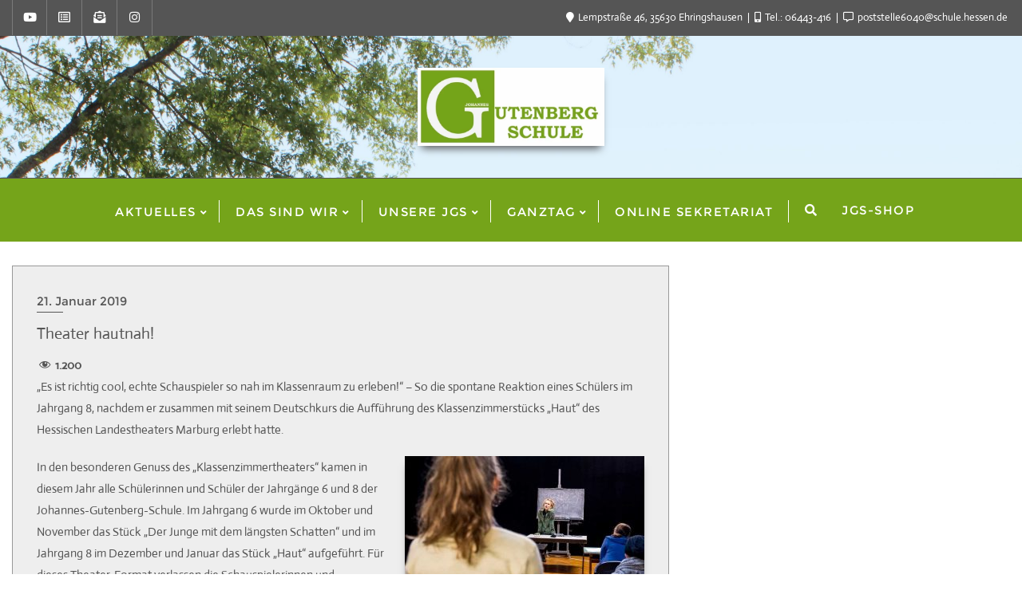

--- FILE ---
content_type: text/html; charset=UTF-8
request_url: https://jgsehringshausen.de/theater-hautnah/
body_size: 22933
content:
<!doctype html>
<html lang="de">
<head>
	<meta charset="UTF-8">
	<meta name="viewport" content="width=device-width, initial-scale=1">
	<link rel="profile" href="http://gmpg.org/xfn/11">
	<title>Theater hautnah! &#8211; Johannes Gutenberg Schule</title>
<meta name='robots' content='max-image-preview:large' />
	<style>img:is([sizes="auto" i], [sizes^="auto," i]) { contain-intrinsic-size: 3000px 1500px }</style>
	<link rel='dns-prefetch' href='//maps.googleapis.com' />
<link rel="alternate" type="application/rss+xml" title="Johannes Gutenberg Schule &raquo; Feed" href="https://jgsehringshausen.de/feed/" />
<link rel="alternate" type="application/rss+xml" title="Johannes Gutenberg Schule &raquo; Kommentar-Feed" href="https://jgsehringshausen.de/comments/feed/" />
<script type="text/javascript">
/* <![CDATA[ */
window._wpemojiSettings = {"baseUrl":"https:\/\/s.w.org\/images\/core\/emoji\/16.0.1\/72x72\/","ext":".png","svgUrl":"https:\/\/s.w.org\/images\/core\/emoji\/16.0.1\/svg\/","svgExt":".svg","source":{"concatemoji":"https:\/\/jgsehringshausen.de\/wp-includes\/js\/wp-emoji-release.min.js?ver=6.8.3"}};
/*! This file is auto-generated */
!function(s,n){var o,i,e;function c(e){try{var t={supportTests:e,timestamp:(new Date).valueOf()};sessionStorage.setItem(o,JSON.stringify(t))}catch(e){}}function p(e,t,n){e.clearRect(0,0,e.canvas.width,e.canvas.height),e.fillText(t,0,0);var t=new Uint32Array(e.getImageData(0,0,e.canvas.width,e.canvas.height).data),a=(e.clearRect(0,0,e.canvas.width,e.canvas.height),e.fillText(n,0,0),new Uint32Array(e.getImageData(0,0,e.canvas.width,e.canvas.height).data));return t.every(function(e,t){return e===a[t]})}function u(e,t){e.clearRect(0,0,e.canvas.width,e.canvas.height),e.fillText(t,0,0);for(var n=e.getImageData(16,16,1,1),a=0;a<n.data.length;a++)if(0!==n.data[a])return!1;return!0}function f(e,t,n,a){switch(t){case"flag":return n(e,"\ud83c\udff3\ufe0f\u200d\u26a7\ufe0f","\ud83c\udff3\ufe0f\u200b\u26a7\ufe0f")?!1:!n(e,"\ud83c\udde8\ud83c\uddf6","\ud83c\udde8\u200b\ud83c\uddf6")&&!n(e,"\ud83c\udff4\udb40\udc67\udb40\udc62\udb40\udc65\udb40\udc6e\udb40\udc67\udb40\udc7f","\ud83c\udff4\u200b\udb40\udc67\u200b\udb40\udc62\u200b\udb40\udc65\u200b\udb40\udc6e\u200b\udb40\udc67\u200b\udb40\udc7f");case"emoji":return!a(e,"\ud83e\udedf")}return!1}function g(e,t,n,a){var r="undefined"!=typeof WorkerGlobalScope&&self instanceof WorkerGlobalScope?new OffscreenCanvas(300,150):s.createElement("canvas"),o=r.getContext("2d",{willReadFrequently:!0}),i=(o.textBaseline="top",o.font="600 32px Arial",{});return e.forEach(function(e){i[e]=t(o,e,n,a)}),i}function t(e){var t=s.createElement("script");t.src=e,t.defer=!0,s.head.appendChild(t)}"undefined"!=typeof Promise&&(o="wpEmojiSettingsSupports",i=["flag","emoji"],n.supports={everything:!0,everythingExceptFlag:!0},e=new Promise(function(e){s.addEventListener("DOMContentLoaded",e,{once:!0})}),new Promise(function(t){var n=function(){try{var e=JSON.parse(sessionStorage.getItem(o));if("object"==typeof e&&"number"==typeof e.timestamp&&(new Date).valueOf()<e.timestamp+604800&&"object"==typeof e.supportTests)return e.supportTests}catch(e){}return null}();if(!n){if("undefined"!=typeof Worker&&"undefined"!=typeof OffscreenCanvas&&"undefined"!=typeof URL&&URL.createObjectURL&&"undefined"!=typeof Blob)try{var e="postMessage("+g.toString()+"("+[JSON.stringify(i),f.toString(),p.toString(),u.toString()].join(",")+"));",a=new Blob([e],{type:"text/javascript"}),r=new Worker(URL.createObjectURL(a),{name:"wpTestEmojiSupports"});return void(r.onmessage=function(e){c(n=e.data),r.terminate(),t(n)})}catch(e){}c(n=g(i,f,p,u))}t(n)}).then(function(e){for(var t in e)n.supports[t]=e[t],n.supports.everything=n.supports.everything&&n.supports[t],"flag"!==t&&(n.supports.everythingExceptFlag=n.supports.everythingExceptFlag&&n.supports[t]);n.supports.everythingExceptFlag=n.supports.everythingExceptFlag&&!n.supports.flag,n.DOMReady=!1,n.readyCallback=function(){n.DOMReady=!0}}).then(function(){return e}).then(function(){var e;n.supports.everything||(n.readyCallback(),(e=n.source||{}).concatemoji?t(e.concatemoji):e.wpemoji&&e.twemoji&&(t(e.twemoji),t(e.wpemoji)))}))}((window,document),window._wpemojiSettings);
/* ]]> */
</script>
<link rel='stylesheet' id='dashicons-css' href='https://jgsehringshausen.de/wp-includes/css/dashicons.min.css?ver=6.8.3' type='text/css' media='all' />
<link rel='stylesheet' id='post-views-counter-frontend-css' href='https://jgsehringshausen.de/wp-content/plugins/post-views-counter/css/frontend.css?ver=1.7.3' type='text/css' media='all' />
<link rel='stylesheet' id='hfe-widgets-style-css' href='https://jgsehringshausen.de/wp-content/plugins/header-footer-elementor/inc/widgets-css/frontend.css?ver=2.8.2' type='text/css' media='all' />
<style id='wp-emoji-styles-inline-css' type='text/css'>

	img.wp-smiley, img.emoji {
		display: inline !important;
		border: none !important;
		box-shadow: none !important;
		height: 1em !important;
		width: 1em !important;
		margin: 0 0.07em !important;
		vertical-align: -0.1em !important;
		background: none !important;
		padding: 0 !important;
	}
</style>
<style id='classic-theme-styles-inline-css' type='text/css'>
/*! This file is auto-generated */
.wp-block-button__link{color:#fff;background-color:#32373c;border-radius:9999px;box-shadow:none;text-decoration:none;padding:calc(.667em + 2px) calc(1.333em + 2px);font-size:1.125em}.wp-block-file__button{background:#32373c;color:#fff;text-decoration:none}
</style>
<style id='global-styles-inline-css' type='text/css'>
:root{--wp--preset--aspect-ratio--square: 1;--wp--preset--aspect-ratio--4-3: 4/3;--wp--preset--aspect-ratio--3-4: 3/4;--wp--preset--aspect-ratio--3-2: 3/2;--wp--preset--aspect-ratio--2-3: 2/3;--wp--preset--aspect-ratio--16-9: 16/9;--wp--preset--aspect-ratio--9-16: 9/16;--wp--preset--color--black: #000000;--wp--preset--color--cyan-bluish-gray: #abb8c3;--wp--preset--color--white: #ffffff;--wp--preset--color--pale-pink: #f78da7;--wp--preset--color--vivid-red: #cf2e2e;--wp--preset--color--luminous-vivid-orange: #ff6900;--wp--preset--color--luminous-vivid-amber: #fcb900;--wp--preset--color--light-green-cyan: #7bdcb5;--wp--preset--color--vivid-green-cyan: #00d084;--wp--preset--color--pale-cyan-blue: #8ed1fc;--wp--preset--color--vivid-cyan-blue: #0693e3;--wp--preset--color--vivid-purple: #9b51e0;--wp--preset--gradient--vivid-cyan-blue-to-vivid-purple: linear-gradient(135deg,rgba(6,147,227,1) 0%,rgb(155,81,224) 100%);--wp--preset--gradient--light-green-cyan-to-vivid-green-cyan: linear-gradient(135deg,rgb(122,220,180) 0%,rgb(0,208,130) 100%);--wp--preset--gradient--luminous-vivid-amber-to-luminous-vivid-orange: linear-gradient(135deg,rgba(252,185,0,1) 0%,rgba(255,105,0,1) 100%);--wp--preset--gradient--luminous-vivid-orange-to-vivid-red: linear-gradient(135deg,rgba(255,105,0,1) 0%,rgb(207,46,46) 100%);--wp--preset--gradient--very-light-gray-to-cyan-bluish-gray: linear-gradient(135deg,rgb(238,238,238) 0%,rgb(169,184,195) 100%);--wp--preset--gradient--cool-to-warm-spectrum: linear-gradient(135deg,rgb(74,234,220) 0%,rgb(151,120,209) 20%,rgb(207,42,186) 40%,rgb(238,44,130) 60%,rgb(251,105,98) 80%,rgb(254,248,76) 100%);--wp--preset--gradient--blush-light-purple: linear-gradient(135deg,rgb(255,206,236) 0%,rgb(152,150,240) 100%);--wp--preset--gradient--blush-bordeaux: linear-gradient(135deg,rgb(254,205,165) 0%,rgb(254,45,45) 50%,rgb(107,0,62) 100%);--wp--preset--gradient--luminous-dusk: linear-gradient(135deg,rgb(255,203,112) 0%,rgb(199,81,192) 50%,rgb(65,88,208) 100%);--wp--preset--gradient--pale-ocean: linear-gradient(135deg,rgb(255,245,203) 0%,rgb(182,227,212) 50%,rgb(51,167,181) 100%);--wp--preset--gradient--electric-grass: linear-gradient(135deg,rgb(202,248,128) 0%,rgb(113,206,126) 100%);--wp--preset--gradient--midnight: linear-gradient(135deg,rgb(2,3,129) 0%,rgb(40,116,252) 100%);--wp--preset--font-size--small: 13px;--wp--preset--font-size--medium: 20px;--wp--preset--font-size--large: 36px;--wp--preset--font-size--x-large: 42px;--wp--preset--spacing--20: 0.44rem;--wp--preset--spacing--30: 0.67rem;--wp--preset--spacing--40: 1rem;--wp--preset--spacing--50: 1.5rem;--wp--preset--spacing--60: 2.25rem;--wp--preset--spacing--70: 3.38rem;--wp--preset--spacing--80: 5.06rem;--wp--preset--shadow--natural: 6px 6px 9px rgba(0, 0, 0, 0.2);--wp--preset--shadow--deep: 12px 12px 50px rgba(0, 0, 0, 0.4);--wp--preset--shadow--sharp: 6px 6px 0px rgba(0, 0, 0, 0.2);--wp--preset--shadow--outlined: 6px 6px 0px -3px rgba(255, 255, 255, 1), 6px 6px rgba(0, 0, 0, 1);--wp--preset--shadow--crisp: 6px 6px 0px rgba(0, 0, 0, 1);}:where(.is-layout-flex){gap: 0.5em;}:where(.is-layout-grid){gap: 0.5em;}body .is-layout-flex{display: flex;}.is-layout-flex{flex-wrap: wrap;align-items: center;}.is-layout-flex > :is(*, div){margin: 0;}body .is-layout-grid{display: grid;}.is-layout-grid > :is(*, div){margin: 0;}:where(.wp-block-columns.is-layout-flex){gap: 2em;}:where(.wp-block-columns.is-layout-grid){gap: 2em;}:where(.wp-block-post-template.is-layout-flex){gap: 1.25em;}:where(.wp-block-post-template.is-layout-grid){gap: 1.25em;}.has-black-color{color: var(--wp--preset--color--black) !important;}.has-cyan-bluish-gray-color{color: var(--wp--preset--color--cyan-bluish-gray) !important;}.has-white-color{color: var(--wp--preset--color--white) !important;}.has-pale-pink-color{color: var(--wp--preset--color--pale-pink) !important;}.has-vivid-red-color{color: var(--wp--preset--color--vivid-red) !important;}.has-luminous-vivid-orange-color{color: var(--wp--preset--color--luminous-vivid-orange) !important;}.has-luminous-vivid-amber-color{color: var(--wp--preset--color--luminous-vivid-amber) !important;}.has-light-green-cyan-color{color: var(--wp--preset--color--light-green-cyan) !important;}.has-vivid-green-cyan-color{color: var(--wp--preset--color--vivid-green-cyan) !important;}.has-pale-cyan-blue-color{color: var(--wp--preset--color--pale-cyan-blue) !important;}.has-vivid-cyan-blue-color{color: var(--wp--preset--color--vivid-cyan-blue) !important;}.has-vivid-purple-color{color: var(--wp--preset--color--vivid-purple) !important;}.has-black-background-color{background-color: var(--wp--preset--color--black) !important;}.has-cyan-bluish-gray-background-color{background-color: var(--wp--preset--color--cyan-bluish-gray) !important;}.has-white-background-color{background-color: var(--wp--preset--color--white) !important;}.has-pale-pink-background-color{background-color: var(--wp--preset--color--pale-pink) !important;}.has-vivid-red-background-color{background-color: var(--wp--preset--color--vivid-red) !important;}.has-luminous-vivid-orange-background-color{background-color: var(--wp--preset--color--luminous-vivid-orange) !important;}.has-luminous-vivid-amber-background-color{background-color: var(--wp--preset--color--luminous-vivid-amber) !important;}.has-light-green-cyan-background-color{background-color: var(--wp--preset--color--light-green-cyan) !important;}.has-vivid-green-cyan-background-color{background-color: var(--wp--preset--color--vivid-green-cyan) !important;}.has-pale-cyan-blue-background-color{background-color: var(--wp--preset--color--pale-cyan-blue) !important;}.has-vivid-cyan-blue-background-color{background-color: var(--wp--preset--color--vivid-cyan-blue) !important;}.has-vivid-purple-background-color{background-color: var(--wp--preset--color--vivid-purple) !important;}.has-black-border-color{border-color: var(--wp--preset--color--black) !important;}.has-cyan-bluish-gray-border-color{border-color: var(--wp--preset--color--cyan-bluish-gray) !important;}.has-white-border-color{border-color: var(--wp--preset--color--white) !important;}.has-pale-pink-border-color{border-color: var(--wp--preset--color--pale-pink) !important;}.has-vivid-red-border-color{border-color: var(--wp--preset--color--vivid-red) !important;}.has-luminous-vivid-orange-border-color{border-color: var(--wp--preset--color--luminous-vivid-orange) !important;}.has-luminous-vivid-amber-border-color{border-color: var(--wp--preset--color--luminous-vivid-amber) !important;}.has-light-green-cyan-border-color{border-color: var(--wp--preset--color--light-green-cyan) !important;}.has-vivid-green-cyan-border-color{border-color: var(--wp--preset--color--vivid-green-cyan) !important;}.has-pale-cyan-blue-border-color{border-color: var(--wp--preset--color--pale-cyan-blue) !important;}.has-vivid-cyan-blue-border-color{border-color: var(--wp--preset--color--vivid-cyan-blue) !important;}.has-vivid-purple-border-color{border-color: var(--wp--preset--color--vivid-purple) !important;}.has-vivid-cyan-blue-to-vivid-purple-gradient-background{background: var(--wp--preset--gradient--vivid-cyan-blue-to-vivid-purple) !important;}.has-light-green-cyan-to-vivid-green-cyan-gradient-background{background: var(--wp--preset--gradient--light-green-cyan-to-vivid-green-cyan) !important;}.has-luminous-vivid-amber-to-luminous-vivid-orange-gradient-background{background: var(--wp--preset--gradient--luminous-vivid-amber-to-luminous-vivid-orange) !important;}.has-luminous-vivid-orange-to-vivid-red-gradient-background{background: var(--wp--preset--gradient--luminous-vivid-orange-to-vivid-red) !important;}.has-very-light-gray-to-cyan-bluish-gray-gradient-background{background: var(--wp--preset--gradient--very-light-gray-to-cyan-bluish-gray) !important;}.has-cool-to-warm-spectrum-gradient-background{background: var(--wp--preset--gradient--cool-to-warm-spectrum) !important;}.has-blush-light-purple-gradient-background{background: var(--wp--preset--gradient--blush-light-purple) !important;}.has-blush-bordeaux-gradient-background{background: var(--wp--preset--gradient--blush-bordeaux) !important;}.has-luminous-dusk-gradient-background{background: var(--wp--preset--gradient--luminous-dusk) !important;}.has-pale-ocean-gradient-background{background: var(--wp--preset--gradient--pale-ocean) !important;}.has-electric-grass-gradient-background{background: var(--wp--preset--gradient--electric-grass) !important;}.has-midnight-gradient-background{background: var(--wp--preset--gradient--midnight) !important;}.has-small-font-size{font-size: var(--wp--preset--font-size--small) !important;}.has-medium-font-size{font-size: var(--wp--preset--font-size--medium) !important;}.has-large-font-size{font-size: var(--wp--preset--font-size--large) !important;}.has-x-large-font-size{font-size: var(--wp--preset--font-size--x-large) !important;}
:where(.wp-block-post-template.is-layout-flex){gap: 1.25em;}:where(.wp-block-post-template.is-layout-grid){gap: 1.25em;}
:where(.wp-block-columns.is-layout-flex){gap: 2em;}:where(.wp-block-columns.is-layout-grid){gap: 2em;}
:root :where(.wp-block-pullquote){font-size: 1.5em;line-height: 1.6;}
</style>
<link rel='stylesheet' id='contact-form-7-css' href='https://jgsehringshausen.de/wp-content/plugins/contact-form-7/includes/css/styles.css?ver=6.1.4' type='text/css' media='all' />
<link rel='stylesheet' id='animate-css' href='https://jgsehringshausen.de/wp-content/plugins/elegant-blocks/dist/css/animate.min.css?ver=6.8.3' type='text/css' media='all' />
<link rel='stylesheet' id='elegant_blocks_plugins_css-css' href='https://jgsehringshausen.de/wp-content/plugins/elegant-blocks/dist/css/plugins.css?ver=6.8.3' type='text/css' media='all' />
<link rel='stylesheet' id='hfe-style-css' href='https://jgsehringshausen.de/wp-content/plugins/header-footer-elementor/assets/css/header-footer-elementor.css?ver=2.8.2' type='text/css' media='all' />
<link rel='stylesheet' id='elementor-icons-css' href='https://jgsehringshausen.de/wp-content/plugins/elementor/assets/lib/eicons/css/elementor-icons.min.css?ver=5.46.0' type='text/css' media='all' />
<link rel='stylesheet' id='elementor-frontend-css' href='https://jgsehringshausen.de/wp-content/plugins/elementor/assets/css/frontend.min.css?ver=3.34.2' type='text/css' media='all' />
<link rel='stylesheet' id='elementor-post-366-css' href='https://jgsehringshausen.de/wp-content/uploads/elementor/css/post-366.css?ver=1769303399' type='text/css' media='all' />
<link rel='stylesheet' id='uagb-block-css-css' href='https://jgsehringshausen.de/wp-content/uploads/uag-plugin/custom-style-blocks.css?ver=2.19.18' type='text/css' media='all' />
<link rel='stylesheet' id='bootstrap-css' href='https://jgsehringshausen.de/wp-content/themes/bizberg/assets/bootstrap/css/bootstrap.min.css?ver=4.2.9.79' type='text/css' media='all' />
<link rel='stylesheet' id='font-awesome-5-css' href='https://jgsehringshausen.de/wp-content/themes/bizberg/assets/icons/font-awesome-5/css/all.css?ver=4.2.9.79' type='text/css' media='all' />
<link rel='stylesheet' id='bizberg-main-css' href='https://jgsehringshausen.de/wp-content/themes/bizberg/assets/css/main.css?ver=4.2.9.79' type='text/css' media='all' />
<link rel='stylesheet' id='bizberg-component-css' href='https://jgsehringshausen.de/wp-content/themes/bizberg/assets/css/component.css?ver=4.2.9.79' type='text/css' media='all' />
<link rel='stylesheet' id='bizberg-style2-css' href='https://jgsehringshausen.de/wp-content/themes/bizberg/assets/css/style.css?ver=4.2.9.79' type='text/css' media='all' />
<link rel='stylesheet' id='bizberg-responsive-css' href='https://jgsehringshausen.de/wp-content/themes/bizberg/assets/css/responsive.css?ver=4.2.9.79' type='text/css' media='all' />
<link rel='stylesheet' id='bizberg-style-css' href='https://jgsehringshausen.de/wp-content/themes/bizberg/style.css?ver=6.8.3' type='text/css' media='all' />
<style id='bizberg-style-inline-css' type='text/css'>

        .detail-content.single_page img {
			display: block;
			margin-left: auto;
			margin-right: auto;
			text-align: center;
		}body:not(.home) header#masthead {
		    border-bottom: 1px solid #eee;
		}.banner .slider .overlay {
	   background: linear-gradient(-90deg, rgba(255,255,255,0), rgba(0,12,20,0));
	}.breadcrumb-wrapper .section-title{ text-align:left;padding-top:40px; padding-bottom:50px; padding-left:10px; padding-right:10px }body.home .breadcrumb-wrapper.homepage_banner .overlay {
	  	background: linear-gradient(-90deg, rgba(0, 0, 0, 0.6), rgba(0, 0, 0, 0.6));
	}body:not(.home) .breadcrumb-wrapper .overlay {
	  	background: linear-gradient(-90deg, rgba(0, 0, 0, 0.6), rgba(0, 0, 0, 0.6));
	}body{ background-image: linear-gradient(to right,#ffffff,#ffffff),url(  ); 
	background-repeat : repeat;
	background-position : center center;
	background-size : cover;
	background-attachment : scroll;}.primary_header_2_wrapper{ background-image: linear-gradient(to right,rgba(201,255,214,0),rgba(201,255,214,0)),url( https://jgsehringshausen.de/wp-content/uploads/2020/09/IMG_1979-scaled.jpg ); 
	background-repeat : no-repeat;
	background-position : center top;
	background-size : cover;
	background-attachment : scroll;}body:not(.page-template-page-fullwidth-transparent-header) header#masthead #top-bar { background: #555555;
    background: -moz-linear-gradient(90deg, #555555 0%, #555555 100%);
    background: -webkit-linear-gradient(90deg, #555555 0%, #555555 100%);
    background: linear-gradient(90deg, #555555 0%, #555555 100%);
    filter: progid: DXImageTransform.Microsoft.gradient(startColorstr='#555555', endColorstr='#555555', GradientType=1); }.navbar-default { background: #75a41a;
    background: -moz-linear-gradient(90deg, #75a41a 0%, #75a41a 100%);
    background: -webkit-linear-gradient(90deg, #75a41a 0%, #75a41a 100%);
    background: linear-gradient(90deg, #75a41a 0%, #75a41a 100%);
    filter: progid: DXImageTransform.Microsoft.gradient(startColorstr='#75a41a', endColorstr='#75a41a', GradientType=1); }.navbar.sticky { background: #75a41a;
    background: -moz-linear-gradient(90deg, #75a41a 0%, #75a41a 100%);
    background: -webkit-linear-gradient(90deg, #75a41a 0%, #75a41a 100%);
    background: linear-gradient(90deg, #75a41a 0%, #75a41a 100%);
    filter: progid: DXImageTransform.Microsoft.gradient(startColorstr='#75a41a', endColorstr='#75a41a', GradientType=1); }a.slider_btn { background: #9a252b;
    background: -moz-linear-gradient(90deg, #9a252b 0%, #0088cc 100%);
    background: -webkit-linear-gradient(90deg, #9a252b 0%, #0088cc 100%);
    background: linear-gradient(90deg, #9a252b 0%, #0088cc 100%);
    filter: progid: DXImageTransform.Microsoft.gradient(startColorstr='#9a252b', endColorstr='#9a252b', GradientType=1); }.bizberg_dark_mode .full-screen-search, .bizberg_dark_mode .full-screen-search label { background-color:#ffffff}
</style>
<link rel='stylesheet' id='bizberg-google-fonts-css' href='https://jgsehringshausen.de/wp-content/fonts/916520c83ba682ce9abe1dc8f481394d.css' type='text/css' media='all' />
<link rel='stylesheet' id='hfe-elementor-icons-css' href='https://jgsehringshausen.de/wp-content/plugins/elementor/assets/lib/eicons/css/elementor-icons.min.css?ver=5.34.0' type='text/css' media='all' />
<link rel='stylesheet' id='hfe-icons-list-css' href='https://jgsehringshausen.de/wp-content/plugins/elementor/assets/css/widget-icon-list.min.css?ver=3.24.3' type='text/css' media='all' />
<link rel='stylesheet' id='hfe-social-icons-css' href='https://jgsehringshausen.de/wp-content/plugins/elementor/assets/css/widget-social-icons.min.css?ver=3.24.0' type='text/css' media='all' />
<link rel='stylesheet' id='hfe-social-share-icons-brands-css' href='https://jgsehringshausen.de/wp-content/plugins/elementor/assets/lib/font-awesome/css/brands.css?ver=5.15.3' type='text/css' media='all' />
<link rel='stylesheet' id='hfe-social-share-icons-fontawesome-css' href='https://jgsehringshausen.de/wp-content/plugins/elementor/assets/lib/font-awesome/css/fontawesome.css?ver=5.15.3' type='text/css' media='all' />
<link rel='stylesheet' id='hfe-nav-menu-icons-css' href='https://jgsehringshausen.de/wp-content/plugins/elementor/assets/lib/font-awesome/css/solid.css?ver=5.15.3' type='text/css' media='all' />
<link rel='stylesheet' id='eael-general-css' href='https://jgsehringshausen.de/wp-content/plugins/essential-addons-for-elementor-lite/assets/front-end/css/view/general.min.css?ver=6.5.8' type='text/css' media='all' />
<link rel='stylesheet' id='elegant_blocks_custom_css-css' href='https://jgsehringshausen.de/wp-content/plugins/elegant-blocks/dist/css/elegantblock_style.css?ver=6.8.3' type='text/css' media='all' />
<link rel='stylesheet' id='gutenberg-blocks-css-css' href='https://jgsehringshausen.de/wp-content/plugins/elegant-blocks/dist/css/gutenberg-blocks.css?ver=6.8.3' type='text/css' media='all' />
<script type="text/javascript" src="https://jgsehringshausen.de/wp-includes/js/jquery/jquery.min.js?ver=3.7.1" id="jquery-core-js"></script>
<script type="text/javascript" src="https://jgsehringshausen.de/wp-includes/js/jquery/jquery-migrate.min.js?ver=3.4.1" id="jquery-migrate-js"></script>
<script type="text/javascript" id="jquery-js-after">
/* <![CDATA[ */
!function($){"use strict";$(document).ready(function(){$(this).scrollTop()>100&&$(".hfe-scroll-to-top-wrap").removeClass("hfe-scroll-to-top-hide"),$(window).scroll(function(){$(this).scrollTop()<100?$(".hfe-scroll-to-top-wrap").fadeOut(300):$(".hfe-scroll-to-top-wrap").fadeIn(300)}),$(".hfe-scroll-to-top-wrap").on("click",function(){$("html, body").animate({scrollTop:0},300);return!1})})}(jQuery);
!function($){'use strict';$(document).ready(function(){var bar=$('.hfe-reading-progress-bar');if(!bar.length)return;$(window).on('scroll',function(){var s=$(window).scrollTop(),d=$(document).height()-$(window).height(),p=d? s/d*100:0;bar.css('width',p+'%')});});}(jQuery);
/* ]]> */
</script>
<script type="text/javascript" src="https://jgsehringshausen.de/wp-content/plugins/elegant-blocks/dist/js/elegantblock_custom.js?ver=0.1" id="elegantblock_custom-js"></script>
<script type="text/javascript" src="https://jgsehringshausen.de/wp-content/plugins/elegant-blocks/dist/js/instagram.js?ver=0.1" id="instagram_js-js"></script>
<script type="text/javascript" src="//maps.googleapis.com/maps/api/js?libraries=places&amp;key&amp;ver=1" id="elegant_blocks_google_map-js"></script>
<script type="text/javascript" src="https://jgsehringshausen.de/wp-content/themes/bizberg/assets/bootstrap/js/bootstrap.min.js?ver=4.2.9.79" id="bootstrap-js"></script>
<link rel="https://api.w.org/" href="https://jgsehringshausen.de/wp-json/" /><link rel="alternate" title="JSON" type="application/json" href="https://jgsehringshausen.de/wp-json/wp/v2/posts/3751" /><link rel="EditURI" type="application/rsd+xml" title="RSD" href="https://jgsehringshausen.de/xmlrpc.php?rsd" />
<meta name="generator" content="WordPress 6.8.3" />
<link rel="canonical" href="https://jgsehringshausen.de/theater-hautnah/" />
<link rel='shortlink' href='https://jgsehringshausen.de/?p=3751' />
<link rel="alternate" title="oEmbed (JSON)" type="application/json+oembed" href="https://jgsehringshausen.de/wp-json/oembed/1.0/embed?url=https%3A%2F%2Fjgsehringshausen.de%2Ftheater-hautnah%2F" />
<link rel="alternate" title="oEmbed (XML)" type="text/xml+oembed" href="https://jgsehringshausen.de/wp-json/oembed/1.0/embed?url=https%3A%2F%2Fjgsehringshausen.de%2Ftheater-hautnah%2F&#038;format=xml" />
		<script type="text/javascript">
			//<![CDATA[
			var show_msg = '1';
			if (show_msg !== '0') {
				var options = {view_src: "View Source is disabled!", inspect_elem: "Inspect Element is disabled!", right_click: "Right click is disabled!", copy_cut_paste_content: "Cut/Copy/Paste is disabled!", image_drop: "Image Drag-n-Drop is disabled!" }
			} else {
				var options = '';
			}

         	function nocontextmenu(e) { return false; }
         	document.oncontextmenu = nocontextmenu;
         	document.ondragstart = function() { return false;}

			document.onmousedown = function (event) {
				event = (event || window.event);
				if (event.keyCode === 123) {
					if (show_msg !== '0') {show_toast('inspect_elem');}
					return false;
				}
			}
			document.onkeydown = function (event) {
				event = (event || window.event);
				//alert(event.keyCode);   return false;
				if (event.keyCode === 123 ||
						event.ctrlKey && event.shiftKey && event.keyCode === 73 ||
						event.ctrlKey && event.shiftKey && event.keyCode === 75) {
					if (show_msg !== '0') {show_toast('inspect_elem');}
					return false;
				}
				if (event.ctrlKey && event.keyCode === 85) {
					if (show_msg !== '0') {show_toast('view_src');}
					return false;
				}
			}
			function addMultiEventListener(element, eventNames, listener) {
				var events = eventNames.split(' ');
				for (var i = 0, iLen = events.length; i < iLen; i++) {
					element.addEventListener(events[i], function (e) {
						e.preventDefault();
						if (show_msg !== '0') {
							show_toast(listener);
						}
					});
				}
			}
			addMultiEventListener(document, 'contextmenu', 'right_click');
			addMultiEventListener(document, 'cut copy paste print', 'copy_cut_paste_content');
			addMultiEventListener(document, 'drag drop', 'image_drop');
			function show_toast(text) {
				var x = document.getElementById("amm_drcfw_toast_msg");
				x.innerHTML = eval('options.' + text);
				x.className = "show";
				setTimeout(function () {
					x.className = x.className.replace("show", "")
				}, 3000);
			}
		//]]>
		</script>
		<style type="text/css">body * :not(input):not(textarea){user-select:none !important; -webkit-touch-callout: none !important;  -webkit-user-select: none !important; -moz-user-select:none !important; -khtml-user-select:none !important; -ms-user-select: none !important;}#amm_drcfw_toast_msg{visibility:hidden;min-width:250px;margin-left:-125px;background-color:#333;color:#fff;text-align:center;border-radius:2px;padding:16px;position:fixed;z-index:999;left:50%;bottom:30px;font-size:17px}#amm_drcfw_toast_msg.show{visibility:visible;-webkit-animation:fadein .5s,fadeout .5s 2.5s;animation:fadein .5s,fadeout .5s 2.5s}@-webkit-keyframes fadein{from{bottom:0;opacity:0}to{bottom:30px;opacity:1}}@keyframes fadein{from{bottom:0;opacity:0}to{bottom:30px;opacity:1}}@-webkit-keyframes fadeout{from{bottom:30px;opacity:1}to{bottom:0;opacity:0}}@keyframes fadeout{from{bottom:30px;opacity:1}to{bottom:0;opacity:0}}</style>
		<meta name="generator" content="Elementor 3.34.2; features: additional_custom_breakpoints; settings: css_print_method-external, google_font-enabled, font_display-auto">
			<style>
				.e-con.e-parent:nth-of-type(n+4):not(.e-lazyloaded):not(.e-no-lazyload),
				.e-con.e-parent:nth-of-type(n+4):not(.e-lazyloaded):not(.e-no-lazyload) * {
					background-image: none !important;
				}
				@media screen and (max-height: 1024px) {
					.e-con.e-parent:nth-of-type(n+3):not(.e-lazyloaded):not(.e-no-lazyload),
					.e-con.e-parent:nth-of-type(n+3):not(.e-lazyloaded):not(.e-no-lazyload) * {
						background-image: none !important;
					}
				}
				@media screen and (max-height: 640px) {
					.e-con.e-parent:nth-of-type(n+2):not(.e-lazyloaded):not(.e-no-lazyload),
					.e-con.e-parent:nth-of-type(n+2):not(.e-lazyloaded):not(.e-no-lazyload) * {
						background-image: none !important;
					}
				}
			</style>
			<style id="uagb-style-frontend-3751">.uagb-block-be16c303.wp-block-uagb-image--layout-default figure img{box-shadow: 0px 0px 0 #00000070;}.uagb-block-be16c303.wp-block-uagb-image .wp-block-uagb-image__figure figcaption{font-style: normal;align-self: center;}.uagb-block-be16c303.wp-block-uagb-image--layout-overlay figure img{box-shadow: 0px 0px 0 #00000070;}.uagb-block-be16c303.wp-block-uagb-image--layout-overlay .wp-block-uagb-image--layout-overlay__color-wrapper{opacity: 0.2;}.uagb-block-be16c303.wp-block-uagb-image--layout-overlay .wp-block-uagb-image--layout-overlay__inner{left: 15px;right: 15px;top: 15px;bottom: 15px;}.uagb-block-be16c303.wp-block-uagb-image--layout-overlay .wp-block-uagb-image--layout-overlay__inner .uagb-image-heading{font-style: normal;color: #fff;opacity: 1;}.uagb-block-be16c303.wp-block-uagb-image--layout-overlay .wp-block-uagb-image--layout-overlay__inner .uagb-image-heading a{color: #fff;}.uagb-block-be16c303.wp-block-uagb-image--layout-overlay .wp-block-uagb-image--layout-overlay__inner .uagb-image-caption{opacity: 0;}.uagb-block-be16c303.wp-block-uagb-image--layout-overlay .wp-block-uagb-image__figure:hover .wp-block-uagb-image--layout-overlay__color-wrapper{opacity: 1;}.uagb-block-be16c303.wp-block-uagb-image .wp-block-uagb-image--layout-overlay__inner .uagb-image-separator{width: 30%;border-top-width: 2px;border-top-color: #fff;opacity: 0;}.uagb-block-be16c303.wp-block-uagb-image .wp-block-uagb-image__figure img{width: px;height: auto;}.uagb-block-be16c303.wp-block-uagb-image .wp-block-uagb-image__figure:hover .wp-block-uagb-image--layout-overlay__inner .uagb-image-caption{opacity: 1;}.uagb-block-be16c303.wp-block-uagb-image .wp-block-uagb-image__figure:hover .wp-block-uagb-image--layout-overlay__inner .uagb-image-separator{opacity: 1;}.uagb-block-be16c303.wp-block-uagb-image--layout-default figure:hover img{box-shadow: 0px 0px 0 #00000070;}.uagb-block-be16c303.wp-block-uagb-image--layout-overlay figure:hover img{box-shadow: 0px 0px 0 #00000070;}@media only screen and (max-width: 976px) {.uagb-block-be16c303.wp-block-uagb-image .wp-block-uagb-image__figure img{width: px;height: auto;}}@media only screen and (max-width: 767px) {.uagb-block-be16c303.wp-block-uagb-image .wp-block-uagb-image__figure img{width: px;height: auto;}}.wp-block-uagb-advanced-heading.uagb-block-c19a1588.wp-block-uagb-advanced-heading {text-align: left;}.wp-block-uagb-advanced-heading.uagb-block-c19a1588.wp-block-uagb-advanced-heading .uagb-desc-text{margin-bottom: 15px;}.wp-block-uagb-advanced-heading.uagb-block-c19a1588.wp-block-uagb-advanced-heading .uagb-highlight{font-style: normal;font-weight: Default;background: #007cba;color: #fff;-webkit-text-fill-color: #fff;}.wp-block-uagb-advanced-heading.uagb-block-c19a1588.wp-block-uagb-advanced-heading .uagb-highlight::-moz-selection{color: #fff;background: #007cba;-webkit-text-fill-color: #fff;}.wp-block-uagb-advanced-heading.uagb-block-c19a1588.wp-block-uagb-advanced-heading .uagb-highlight::selection{color: #fff;background: #007cba;-webkit-text-fill-color: #fff;}.wp-block-uagb-advanced-heading.uagb-block-c19a1588 .uagb-heading-text{margin-bottom: 15px;}</style><link rel="icon" href="https://jgsehringshausen.de/wp-content/uploads/2025/04/cropped-Logo-g-gruen-final-2-32x32.jpg" sizes="32x32" />
<link rel="icon" href="https://jgsehringshausen.de/wp-content/uploads/2025/04/cropped-Logo-g-gruen-final-2-192x192.jpg" sizes="192x192" />
<link rel="apple-touch-icon" href="https://jgsehringshausen.de/wp-content/uploads/2025/04/cropped-Logo-g-gruen-final-2-180x180.jpg" />
<meta name="msapplication-TileImage" content="https://jgsehringshausen.de/wp-content/uploads/2025/04/cropped-Logo-g-gruen-final-2-270x270.jpg" />
		<style type="text/css" id="wp-custom-css">
			.bizberg_default_page .single_page h3.blog-title {
	color: #777777;
  margin-bottom: 10px;
}
.bizberg_default_page .single_page h3.blog-title::after {
  display: none;
}
.elementor-top-column > .elementor-element-populated {
  padding: 0px !important;
}
.container {
  width: 100% !important;
  -webkit-box-sizing: border-box !important;
  -moz-box-sizing: border-box !important;
  box-sizing: border-box !important;
}
.blog-detail-page .content-wrapper, .bizberg_default_page .content-wrapper {
    float: none !important;
}

/* Posts */
.detail-content.single_page img.bizberg_featured_image {
	display: none !important;
}
.top-bar-right,
.sidebar-wrapper,
.blog-grid .entry-content {
  font-weight: 300;
}

/* Nav */
.navbar-default .navbar-nav > li > a {
  letter-spacing: 0.1em;
  font-size: 100%;
}
.navbar-nav li ul li a {
  font-size: 100%;
}
.slicknav_nav a {
  font-size: 100%;
}
@media only screen and (max-width: 1070px) {
  .navbar-default .navbar-nav > li > a {
  letter-spacing: 0.1em;
  font-size: 90%;
  }
		</style>
		<style id="kirki-inline-styles">header #navbar .container,.primary_header_2_wrapper .container{width:100%;max-width:100%;}.primary_header_2_wrapper{padding-top:30px;padding-bottom:30px;border-bottom-color:#555555;}.primary_header_2{justify-content:center;text-align:center;}body.home header#masthead, body:not(.home) header#masthead{border-bottom-width:1px;border-bottom-color:#75a41a;}.navbar-default .navbar-collapse{border-color:#75a41a;}.navbar-default .navbar-nav>li>a,.header-search i{color:#ffffff;}.navbar-default .navbar-nav>li>a:after{background:#ffffff;}.page-fullwidth-transparent-header header .navbar-default .navbar-nav > li > a:hover,.page-fullwidth-transparent-header .navbar-nav > li:hover > a{color:#555555 !important;}header .navbar-default .navbar-nav > li > a:hover,.navbar-nav > li:hover,.header-search .search-form input#searchsubmit, .header-search .search-form input#searchsubmit:visited,header .navbar-default .navbar-nav > li > a:focus{background:#555555 !important;}.navbar-nav > li.header_btn_wrapper:hover,.navbar-nav > li.search_wrapper:hover,.page-fullwidth-transparent-header .navbar-nav > li:hover{background:none !important;}.navbar-nav li ul{border-top-color:#555555 !important;background:#555555;border-color:rgba(255,255,255,0);}header .navbar-default .navbar-nav > li > a:hover,header .navbar-default .navbar-nav > li > a:focus{border-color:#444444;}.sticky .bizberg_header_wrapper h3,.sticky .primary_header_2 h3,.bizberg_header_wrapper h3{color:rgba(255,255,255,0);}.sticky .bizberg_header_wrapper p,.sticky .primary_header_2 p, .bizberg_header_wrapper p{color:rgba(51,51,51,0);}.navbar-default.sticky .navbar-collapse{border-color:#75a41a;}.navbar.sticky.navbar-default .navbar-nav>li>a,.navbar.sticky .header-search i{color:#ffffff;}.navbar-default.sticky .navbar-nav>li>a:after{background:#f1f1f1;}header .navbar-default.sticky .navbar-nav > li > a:not(.menu_custom_btn):hover,.sticky .navbar-nav > li:hover,.sticky .header-search .search-form input#searchsubmit,.sticky .header-search .search-form input#searchsubmit:visited{background:#555555 !important;}.sticky .navbar-nav > li.header_btn_wrapper:hover,.sticky .navbar-nav > li.search_wrapper:hover{background:none !important;}.sticky .navbar-nav li ul{border-top-color:#555555 !important;background:#555555;border-color:rgba(238,238,238,0);}body:not(.bizberg_transparent_header) header .navbar-default.sticky .navbar-nav > li > a:not(.menu_custom_btn):hover{border-color:#444444;}.navbar-nav li ul li a{border-bottom-color:rgba(255,255,255,0);}.sticky .navbar-nav li ul li a{border-bottom-color:rgba(238,238,238,0);}.navbar-nav li ul li a,.navbar-nav li ul li:hover a{color:#ffffff;}.sticky .navbar-nav li ul li a,.sticky .navbar-nav li ul li:hover a{color:#ffffff;}.menu_custom_btn{background:#75a41a !important;}.sticky .menu_custom_btn{background:#75a41a !important;}.navbar-default .navbar-nav>li>a.menu_custom_btn:hover{background:#555555 !important;}.navbar-default.sticky .navbar-nav>li>a.menu_custom_btn:hover{background:#75a41a !important;}a.menu_custom_btn{border-top-left-radius:0px;border-top-right-radius:0px;border-bottom-left-radius:0px;border-bottom-right-radius:0px;}.navbar-default .navbar-nav>li>a.menu_custom_btn,.navbar-default .has-no-menu-description .navbar-nav>li>a.menu_custom_btn{border-color:#75a41a;border-top-width:1px;border-bottom-width:1px;border-left-width:1px;border-right-width:1px;padding-top:5px;padding-bottom:5px;padding-left:10px;padding-right:10px;}.navbar-default.sticky .navbar-nav>li>a.menu_custom_btn,.navbar-default.sticky .has-no-menu-description .navbar-nav>li>a.menu_custom_btn{border-color:#75a41a;}.prognroll-bar{display:none;}footer .footer_social_links a i{color:#75a41a !important;background:#555555 !important;}footer#footer.footer-style{background:#eeeeee !important;}footer#footer.footer-style p{color:#555555;}#footer a{color:#75a41a;}#footer a:hover{color:#999999;}.slicknav_btn.slicknav_open:before, .slicknav_btn.slicknav_collapsed:before{color:#ffffff;}.slicknav_nav,.slicknav_nav ul li{background:#777777;}.slicknav_nav .slicknav_row:hover, .slicknav_nav a:hover, .slicknav_nav .menu_custom_btn:hover{background:#999999 !important;}.slicknav_nav a,.slicknav_nav a:focus,.slicknav_nav a:hover{color:#ffffff !important;}.slicknav_nav li.menu-item > a,.slicknav_nav .slicknav_row,.slicknav_nav a.slicknav_item{border-color:#ffffff;}body:not(.page-template-page-fullwidth-transparent-header) header#masthead #top-bar{border-bottom-color:#555555;}#top-social-left li:first-child a,#top-social-left li a{border-color:rgba(255,255,255,0.22);}#top-social-left li a{color:#ffffff;}.infobox_header_wrapper li a, .infobox_header_wrapper li{color:#ffffff;}body.bizberg_transparent_header header#masthead #top-bar,body.bizberg_transparent_header .navbar-default,body.bizberg_transparent_header .primary_header_2_wrapper{background:#ffffff;}body.bizberg_transparent_header header#masthead,body.bizberg_transparent_header .navbar.sticky{backdrop-filter:blur(30px);--webkit-backdrop-filter:blur(30px);}body.bizberg_transparent_header header#masthead #top-bar,body.bizberg_transparent_header .primary_header_2_wrapper, .bizberg_transparent_header:not(.bizberg_sticky_header_disabled) header#masthead{border-bottom-color:rgba(255,255,255,0.36);}body.bizberg_transparent_header header#masthead #top-bar #top-social-left li a{border-right-color:rgba(255,255,255,0.36);}body.bizberg_transparent_header header#masthead #top-bar #top-social-left li:first-child a{border-left-color:rgba(255,255,255,0.36);}body.bizberg_transparent_header header#masthead #top-bar .top-bar-right li:after{color:rgba(255,255,255,0.36);}body.bizberg_transparent_header header#masthead .navbar-default .navbar-nav>li>a:after{background:rgba(255,255,255,0.36);}body.bizberg_transparent_header header#masthead #top-bar #top-social-left li a,body.bizberg_transparent_header header#masthead #top-bar .infobox_header_wrapper li a,body.bizberg_transparent_header header#masthead #top-bar .infobox_header_wrapper li, body.bizberg_transparent_header header#masthead .navbar-default .navbar-nav>li>a, body.bizberg_transparent_header header#masthead .header-search i{color:#fff;}body.bizberg_transparent_header header#masthead .bizberg_header_wrapper h3,body.bizberg_transparent_header header#masthead .primary_header_2 h3, body.bizberg_transparent_header header#masthead .bizberg_header_wrapper p, body.bizberg_transparent_header header#masthead .primary_header_2 p{color:#fff;}body.bizberg_transparent_header .page-fullwidth-transparent-header header .navbar-default .navbar-nav > li > a:hover,body.bizberg_transparent_header .page-fullwidth-transparent-header .navbar-nav > li:hover > a{color:rgba(10,10,10,0.1) !important;}body.bizberg_transparent_header header .navbar-default .navbar-nav > li > a:hover, body.bizberg_transparent_header header .navbar-default.sticky .navbar-nav > li > a:hover, body.bizberg_transparent_header .navbar-nav > li:hover,body.bizberg_transparent_header .header-search .search-form input#searchsubmit,body.bizberg_transparent_header .header-search .search-form input#searchsubmit:visited{background:rgba(10,10,10,0.1) !important;}body.bizberg_transparent_header .navbar-nav > li.header_btn_wrapper:hover,body.bizberg_transparent_header .navbar-nav > li.search_wrapper:hover,body.bizberg_transparent_header .page-fullwidth-transparent-header .navbar-nav > li:hover{background:none !important;}body.bizberg_transparent_header .navbar-nav li ul{border-top-color:rgba(10,10,10,0.1) !important;}body.bizberg_transparent_header header .navbar-default .navbar-nav > li > a:hover, body.bizberg_transparent_header header .navbar-default.sticky .navbar-nav > li > a:hover{border-color:transparent;}body.bizberg_transparent_header.bizberg_sticky_header_enabled header#masthead .slicknav_btn.slicknav_open:before, body.bizberg_transparent_header.bizberg_sticky_header_enabled header#masthead .slicknav_btn.slicknav_collapsed:before{color:#434343;}body.bizberg_transparent_header.bizberg_sticky_header_enabled header#masthead .mobile_search_icon i{color:#434343;}body.bizberg_transparent_header .navbar-default.sticky{background:rgba(255,255,255,0);}body.bizberg_transparent_header .sticky .navbar-nav li ul{border-top-color:rgba(10,10,10,0.1) !important;}body.bizberg_transparent_header header .navbar-default.sticky .navbar-nav > li > a:hover, body.bizberg_transparent_header .sticky .navbar-nav > li:not(.search_wrapper):not(.header_btn_wrapper):hover{background:rgba(10,10,10,0.1) !important;}body.bizberg_transparent_header header#masthead .navbar-default.sticky .navbar-nav>li>a, body.bizberg_transparent_header header#masthead .sticky .header-search i{color:#fff;}body.bizberg_transparent_header header#masthead .sticky .bizberg_header_wrapper h3,body.bizberg_transparent_header header#masthead .sticky .primary_header_2 h3, body.bizberg_transparent_header header#masthead .sticky .bizberg_header_wrapper p, body.bizberg_transparent_header header#masthead .sticky .primary_header_2 p{color:#fff;}body.bizberg_transparent_header.bizberg_sticky_header_disabled header#masthead .transparent_header_sticky .slicknav_btn:before{color:#fff;}body.bizberg_transparent_header.bizberg_sticky_header_disabled header#masthead .mobile_search_icon i{color:#434343;}.banner .slider .slide-inner .slide-image{animation:none;}.banner .slider .swiper-content,.banner > .slider .swiper-pagination{text-align:center;}.banner .slider .swiper-content h1{font-family:inherit;font-size:35px;letter-spacing:0px;line-height:1.2;text-transform:inherit;color:#ffffff;}.banner .slider .swiper-button-prev:hover, .banner .slider .swiper-button-next:hover{background:#75a41a;}.banner .slider .swiper-pagination-bullet-active{background:#ffffff;}.banner .slider .swiper-button-next,.banner .slider .swiper-button-prev{height:30px;width:30px;}.banner > .slider{height:400px;}.breadcrumb-wrapper.not-home .section-title h1{color:#fff;}.breadcrumb-wrapper.not-home .breadcrumb li a,.breadcrumb>li+li:before{color:#75a41a;}.breadcrumb-wrapper.not-home .section-title{text-align:left;padding-top:1px;padding-bottom:1;padding-left:1px;padding-right:1px;}.breadcrumb-wrapper.not-home{background:#eeeeee;background-color:#eeeeee;background-repeat:no-repeat;background-position:center center;background-attachment:fixed;-webkit-background-size:cover;-moz-background-size:cover;-ms-background-size:cover;-o-background-size:cover;background-size:cover;}body,#blog .blog-post .entry-meta > span > a,#blog .blog-post.blog-large .entry-date a,#sidebar.sidebar-wrapper a,#footer ul.inline-menu > li a,#footer p.copyright,#footer .copyright a,.result-paging-wrapper ul.paging li a, .navigation.pagination a, .navigation.pagination span,.breadcrumb-wrapper.not-home li a,.breadcrumb li .active,.comment-navigation .nav-previous a, .comment-navigation .nav-next a, .post-navigation .nav-previous a, .post-navigation .nav-next a,ul.comment-item li .comment-header > a,.edit_repy_links a,#respond .logged-in-as a,.comments-area label,#respond form input,#respond .comment-form-comment textarea,#cancel-comment-reply-link,.detail-content.single_page p, .comment-content p,p.banner_subtitle, .swiper-content p, .bizberg_detail_cat,.bizberg_detail_user_wrapper a, .bizberg_detail_comment_count, .tag-cloud-heading, .single_page .tagcloud.tags a, .full-screen-search input[type="text"].search-field,.detail-content.single_page ul, .comment-content ul,.bizberg_default_page ul,.bizberg_default_page li,.bizberg_read_time{font-family:Actor;font-size:15px;font-weight:400;line-height:1.8;}.primary_header_2 h3,.bizberg_header_wrapper h3{font-family:Actor;font-size:23px;font-weight:400;letter-spacing:0px;line-height:1.5;text-align:left;text-transform:none;}.primary_header_2 p,.bizberg_header_wrapper p{font-family:Actor;font-size:13px;font-weight:400;letter-spacing:0px;line-height:1.8;text-align:justify;text-transform:none;}h1:not([class^="elementor-"]):not(.banner-title),.breadcrumb-wrapper h1{font-family:Actor;font-size:25px;font-weight:400;letter-spacing:0px;line-height:1.1;text-transform:inherit;}h2:not([class^="elementor-"]):not(.title),body.sidebar #sidebar .widget h2, .wp-block-search__label{font-family:Actor;font-size:20px;font-weight:400;letter-spacing:0px;line-height:1;text-transform:inherit;}h3:not([class^="elementor-"]):not(.header_site_title):not(.service-title):not(.news-title):not([class^="eael-"]):not(.team-title):not(.cause-title):not(.progress-percentage):not(.donated-text):not(.income-symbol):not(.donor-count):not(.circle-progressbar-counter):not(.goal-title):not(.remaing-title):not(.donor-title),.detail-content.single_page h3{font-family:Actor;font-size:20px;font-weight:400;letter-spacing:0px;line-height:1.5;text-transform:inherit;}h4:not([class^="elementor-"]):not([class^="eael-"]):not([class^="napae-"]):not([class^="namep-"]):not(.valuable-title){font-family:Actor;font-size:25px;font-weight:400;letter-spacing:0px;line-height:1.3;text-transform:inherit;}body.sidebar #sidebar .widget h2, .wp-block-search__label{font-size:33px;}.navbar.sticky .bizberg_header_wrapper .logo img{max-height:51px;}a:focus{outline:1px dashed #75a41a;}.breadcrumb-wrapper .breadcrumb .active,.post-navigation .nav-previous a:hover, .post-navigation .nav-next a:hover,#blog .blog-post .entry-meta > span > a:hover, nav.comment-navigation a:hover,.bizberg_detail_user_wrapper a:hover,div#respond h3#reply-title small a, .sidebar-wrapper .section-title h3{color:#75a41a;}.widget_text.widget a{color:#75a41a !important;}.search-form input#searchsubmit,#back-to-top a,.btn-primary, a.btn-primary,.bizberg_woocommerce_shop #respond p.form-submit #submit, .reply a, input.wpcf7-form-control.wpcf7-submit, form.post-password-form input[type="submit"],.result-paging-wrapper ul.paging li.active a, .result-paging-wrapper ul.paging li a:hover, .widget.widget_tag_cloud a:hover, .tagcloud.tags a:hover,.bizberg_detail_cat:after,.full-screen-search .close,p.form-submit .submit, .wp-block-search .wp-block-search__button{background:#75a41a;}.post-navigation .nav-previous a:hover, .post-navigation .nav-next a:hover, nav.comment-navigation a:hover,div#respond h3#reply-title small a{border-color:#75a41a;}.btn-primary, a.btn-primary, .bizberg_woocommerce_shop #respond p.form-submit #submit, .reply a,p.form-submit .submit, input.wpcf7-form-control.wpcf7-submit, form.post-password-form input[type="submit"]{border-color:#5e8415;}.btn-primary:hover, a.btn-primary:hover, .bizberg_woocommerce_shop #respond p.form-submit #submit:hover, .reply a:hover, input.wpcf7-form-control.wpcf7-submit:hover, form.post-password-form input[type="submit"]:hover,.red-btn .btn-primary:hover, .error-section a:hover,p.form-submit .submit:hover{background:#5e8415;border-color:#75a41a;}.detail-content.single_page a, .bizberg-list .entry-content p a, .comment-list .comment-content a, .widget_text.widget a{text-decoration-color:#75a41a;}.single_post_layout_2.detail-content.single_page .single-category > span > a{background-color:#75a41a;}body{color:#555555;}h1,h2,h3,h4,h5,h6,h3.blog-title,h2.comments-title{color:#555555;}.bizberg_default_page .single_page h3.blog-title:after,.bizberg_default_page .single_page h2.blog-title:after{border-color:#555555;}div#respond h3#reply-title:after{background:#555555;}a,#blog .blog-post.blog-large .entry-title a,#blog .blog-post .entry-meta > span > a,#blog .blog-post .entry-meta > span.bizberg_read_time,#blog .blog-post.blog-large .entry-date a,ul.comment-item li .comment-header > a,.comment-item .comment-time a,.bizberg_detail_user_wrapper a,.bizberg_detail_comment_count,.comment-navigation .nav-previous a, .comment-navigation .nav-next a, .post-navigation .nav-previous a, .post-navigation .nav-next a, .bizberg_post_date a,.header_sidemenu .mhead p:hover span{color:#555555;}#blog .blog-post.blog-large .entry-date a:after, .comment-navigation .nav-previous a, .comment-navigation .nav-next a, .post-navigation .nav-previous a, .post-navigation .nav-next a{border-color:#555555;}.bizberg_post_date a:after{background:#555555;}.blog_listing_grid_two_column .entry-footer .btn-readmore > svg path{fill:#555555;}a:hover:not(.slider_btn):not(.wp-block-button__link),a:focus:not(.slider_btn),#blog .blog-post.blog-large .entry-title a:hover,#blog .blog-post .entry-meta > span > a:hover,#blog .blog-post .entry-meta > span.bizberg_read_time:hover,#blog .blog-post.blog-large .entry-date a:hover,ul.comment-item li .comment-header > a:hover,.comment-item .comment-time a:hover,.bizberg_detail_user_wrapper a:hover,.bizberg_detail_comment_count:hover,.comment-navigation .nav-previous a:hover,.comment-navigation .nav-next a:hover, .post-navigation .nav-previous a:hover, .post-navigation .nav-next a:hover, #blog #sidebar.sidebar-wrapper .widget:not(.widget_block) li:hover ,.bizberg_post_date a:hover{color:#999999;}#blog .blog-post.blog-large .entry-date a:hover:after, .comment-navigation .nav-previous a:hover, .comment-navigation .nav-next a:hover, .post-navigation .nav-previous a:hover, .post-navigation .nav-next a:hover{border-color:#999999;}.bizberg_post_date a:hover:after{background:#999999;}.elementor-page a:hover,.elementor-page a:focus{color:inherit;}#responsive-menu > li > a:focus{color:#999999;}.blog_listing_grid_two_column .entry-footer .btn-readmore:hover > svg path{fill:#999999;}#blog .blog-post,.blog-nosidebar-1#blog .blog-post{border-color:rgba(153,153,153,0);}#blog .blog-post.bizberg-list{background:#eeeeee;}.bizberg-list:hover,.blog-nosidebar-1#blog .blog-post{-webkit-box-shadow:0px 0px 15px #999999;-moz-box-shadow:0px 0px 15px #999999;box-shadow:0px 0px 15px #999999;}#blog .blog-post .entry-meta{border-color:#eee;}.navigation.pagination a, .navigation.pagination span{border-color:#555555;color:#75a41a;}.navigation.pagination span.current,.navigation.pagination a:hover, .navigation.pagination span:hover{background:#555555;}.bizberg_cocntent_wrapper{border-color:#999999;background:#eeeeee;}.bizberg_user_comment_wrapper{border-color:#f1f1f1;}div#respond{border-color:#dedede;}#commentform textarea,#commentform input#url,#commentform input#email,#commentform input#author{border-color:#f1f1f1;background:#f1f1f1;color:#555555;}#sidebar .widget{padding:20px;background:#eeeeee;border-color:rgba(153,153,153,0);}#blog #sidebar.sidebar-wrapper .widget:not(.widget_block) a, #blog #sidebar.sidebar-wrapper .widget:not(.widget_block) li{color:#555555;}#blog #sidebar.sidebar-wrapper .widget:not(.widget_block) a:hover, #blog #sidebar.sidebar-wrapper .widget:not(.widget_block) li:hover{color:#999999;}#sidebar .widget h2, .wp-block-search__label{color:#555555;}#sidebar .widget h2::before, .wp-block-search__label::before{background:#555555;}#sidebar .widget:not(.widget_block) ul li{border-color:#555555;}#sidebar .widget select,.calendar_wrap tr, .calendar_wrap th, .calendar_wrap td{color:#555555;}.home .bizberg_default_page .two-tone-layout .entry-content header.entry-header{display:none;}.home .bizberg_default_page .two-tone-layout .entry-content img.bizberg_featured_image{display:block;}.home h2.homepage_blog_title{font-size:40px !important;font-weight:700;padding-top:30px;padding-bottom:50px;text-align:center;}.tag-cloud-wrapper{display:flex;}.blog-detail-page .content-wrapper:not(.content-wrapper-no-sidebar),.bizberg_default_page .content-wrapper:not(.content-wrapper-no-sidebar){float:right;}.breadcrumb>li+li:before{content:"/\00a0";}.error-section{background-image:url("https://jgsehringshausen.de/wp-content/uploads/2020/06/Platzhalter.png");}@media only screen and (min-width: 1025px){.primary_header_center .bizberg_header_wrapper{justify-content:center;}.bizberg_header_wrapper h3,.primary_header_2 h3{color:rgba(51,51,51,0);}.bizberg_header_wrapper p,.primary_header_2 p{color:rgba(51,51,51,0);}body.bizberg_transparent_header header#masthead nav:not(.sticky) .menu_custom_btn{color:#fff !important;background:#000000 !important;}body.bizberg_transparent_header header#masthead .navbar-default:not(.sticky) .navbar-nav>li>a.menu_custom_btn:hover, body.bizberg_transparent_header header#masthead .page-fullwidth-transparent-header .navbar-default:not(.sticky) .navbar-nav>li>a.menu_custom_btn:hover{background:#000000 !important;}body.bizberg_transparent_header header#masthead .navbar-default:not(.sticky) .navbar-nav>li>a.menu_custom_btn,body.bizberg_transparent_header header#masthead .navbar-default:not(.sticky) .has-no-menu-description .navbar-nav>li>a.menu_custom_btn{border-color:#000000;}body.bizberg_transparent_header header#masthead nav.sticky .menu_custom_btn{color:#fff !important;background:#0088cc !important;}body.bizberg_transparent_header header#masthead .navbar-default.sticky .navbar-nav>li>a.menu_custom_btn:hover, body.bizberg_transparent_header header#masthead .page-fullwidth-transparent-header .navbar-default.sticky .navbar-nav>li>a.menu_custom_btn:hover{background:#0088cc !important;}body.bizberg_transparent_header header#masthead .navbar-default.sticky .navbar-nav>li>a.menu_custom_btn,body.bizberg_transparent_header header#masthead .navbar-default.sticky .has-no-menu-description .navbar-nav>li>a.menu_custom_btn{border-color:#026191;}.sticky .bizberg_header_wrapper h3{font-size:20px;}.sticky .bizberg_header_wrapper p{font-size:13px;}}@media (min-width: 320px) and (max-width: 1024px){.navbar .slicknav_nav{max-height:280px;overflow-y:scroll;}}@media (min-width: 0px) and (max-width: 480px){.banner .slider .swiper-content h1{font-size:20px !important;font-weight:700;letter-spacing:0px !important;line-height:1.2 !important;text-transform:none !important;color:#fff !important;}}@media (min-width: 1025px) and (max-width: 1400px){.banner > .slider{height:400px;}}@media (min-width: 481px) and (max-width: 1024px){.banner > .slider{height:400px;}.primary_header_2 h3,.bizberg_header_wrapper h3{font-size:23px !important;}.primary_header_2 p,.bizberg_header_wrapper p{font-size:13px !important;}h1:not([class^="elementor-"]):not(.banner-title),.breadcrumb-wrapper h1{font-size:25px;}h2:not([class^="elementor-"]):not(.title),body.sidebar #sidebar .widget h2, .wp-block-search__label{font-size:15px;}h3:not([class^="elementor-"]):not(.header_site_title):not(.service-title):not(.news-title):not([class^="eael-"]):not(.team-title):not(.cause-title):not(.progress-percentage):not(.donated-text):not(.income-symbol):not(.donor-count):not(.circle-progressbar-counter):not(.goal-title):not(.remaing-title):not(.donor-title),.detail-content.single_page h3{font-size:20px;}h4:not([class^="elementor-"]):not([class^="eael-"]):not([class^="napae-"]):not([class^="namep-"]):not(.valuable-title){font-size:29.69px;}body.sidebar #sidebar .widget h2, .wp-block-search__label{font-size:29.69px;}.home h2.homepage_blog_title{font-size:35px !important;padding-top:30px;padding-bottom:50px;}}@media (min-width: 320px) and (max-width: 480px){.banner > .slider{height:400px;}.primary_header_2 h3,.bizberg_header_wrapper h3{font-size:23px !important;}.primary_header_2 p,.bizberg_header_wrapper p{font-size:13px !important;}h1:not([class^="elementor-"]):not(.banner-title),.breadcrumb-wrapper h1{font-size:17px;}h2:not([class^="elementor-"]):not(.title),body.sidebar #sidebar .widget h2, .wp-block-search__label{font-size:15px;}h3:not([class^="elementor-"]):not(.header_site_title):not(.service-title):not(.news-title):not([class^="eael-"]):not(.team-title):not(.cause-title):not(.progress-percentage):not(.donated-text):not(.income-symbol):not(.donor-count):not(.circle-progressbar-counter):not(.goal-title):not(.remaing-title):not(.donor-title),.detail-content.single_page h3{font-size:15px;}h4:not([class^="elementor-"]):not([class^="eael-"]):not([class^="napae-"]):not([class^="namep-"]):not(.valuable-title){font-size:23.44px;}body.sidebar #sidebar .widget h2, .wp-block-search__label{font-size:23.44px;}.home h2.homepage_blog_title{font-size:30px !important;padding-top:30px;padding-bottom:30px;}}@media (min-width: 1025px) and (max-width: 2000px){.bizberg_header_wrapper .logo img,.primary_header_2 a img{max-height:98px;}}@media (max-width: 1100px){.header_sidemenu .mhead p{background:#555555;}.header_sidemenu .mhead p span{color:#555555;}}@media (min-width: 1200px){.container{max-width:1350px;}}/* latin */
@font-face {
  font-family: 'Actor';
  font-style: normal;
  font-weight: 400;
  font-display: swap;
  src: url(https://jgsehringshausen.de/wp-content/fonts/actor/wEOzEBbCkc5cO0ejVSk.woff2) format('woff2');
  unicode-range: U+0000-00FF, U+0131, U+0152-0153, U+02BB-02BC, U+02C6, U+02DA, U+02DC, U+0304, U+0308, U+0329, U+2000-206F, U+20AC, U+2122, U+2191, U+2193, U+2212, U+2215, U+FEFF, U+FFFD;
}</style></head>


<body class="wp-singular post-template-default single single-post postid-3751 single-format-standard wp-custom-logo wp-theme-bizberg bizberg sidebar  ehf-template-bizberg ehf-stylesheet-bizberg has_single_page_image elementor-default elementor-kit-366 elementor-page elementor-page-3751">


<header id="masthead" class="primary_header_center">

	<a class="skip-link screen-reader-text" href="#content">
		Skip to content		
	</a>

	
	<div id="top-bar" class="">
		<div class="container">
			<div class="row">
				<div class="top_bar_wrapper">
					<div class="col-sm-4 col-xs-12">

						
		<div id="top-social-left" class="header_social_links">

			<ul>
				
				 	<li tabindex="0">
						<a 
						tabindex="-1" 
						href="https://www.youtube.com/channel/UCkutbrNRmnAcp6BSaGFAqTg"
						class="social_links_header_0"
						target="_blank">
							<span class="ts-icon">
								<i class="fab fa-youtube"></i>
							</span>
							<span class="ts-text">
								Youtube							</span>
						</a>
					</li>	
					<style>
						#top-social-left li:hover a.social_links_header_0,
						#top-social-left li:focus a.social_links_header_0 {
						    background: #9a252b;
						}
					</style>

				 	
				 	<li tabindex="0">
						<a 
						tabindex="-1" 
						href="https://www.dsbmobile.de/Login.aspx?ReturnUrl="
						class="social_links_header_1"
						target="_blank">
							<span class="ts-icon">
								<i class="far fa-list-alt"></i>
							</span>
							<span class="ts-text">
								DSB							</span>
						</a>
					</li>	
					<style>
						#top-social-left li:hover a.social_links_header_1,
						#top-social-left li:focus a.social_links_header_1 {
						    background: #020000;
						}
					</style>

				 	
				 	<li tabindex="0">
						<a 
						tabindex="-1" 
						href="https://jgsehringshausen-ldk.de/iserv/"
						class="social_links_header_2"
						target="_blank">
							<span class="ts-icon">
								<i class="fas fa-envelope-open-text"></i>
							</span>
							<span class="ts-text">
								IServ							</span>
						</a>
					</li>	
					<style>
						#top-social-left li:hover a.social_links_header_2,
						#top-social-left li:focus a.social_links_header_2 {
						    background: #3b5998;
						}
					</style>

				 	
				 	<li tabindex="0">
						<a 
						tabindex="-1" 
						href="https://www.instagram.com/jgsehringshausen/"
						class="social_links_header_3"
						target="_blank">
							<span class="ts-icon">
								<i class="fab fa-instagram"></i>
							</span>
							<span class="ts-text">
								Instagram							</span>
						</a>
					</li>	
					<style>
						#top-social-left li:hover a.social_links_header_3,
						#top-social-left li:focus a.social_links_header_3 {
						    background: #a95ced;
						}
					</style>

				 									
			
			</ul>

		</div>

		
					</div>
					<div class="col-sm-8 col-xs-12">
						<div class="top-bar-right">
		                   	<ul class="infobox_header_wrapper">	                   		
		                   				<li>
				

				<i class="fas fa-map-marker"></i> Lempstraße 46, 35630 Ehringshausen
						
		</li>
				<li>
			
				<i class="fas fa-mobile-alt"></i> Tel.: 06443-416
				
		</li>
				<li>
						
				<i class="far fa-comment-alt"></i> poststelle6040@schule.hessen.de
					</li>
				                   	</ul>
	                    </div>
					</div>
				</div>
			</div>
		</div>
	</div>

	
	
		<div class="primary_header_2_wrapper full_width">

			<div class="container bizberg-flex-container">

				<div class="row bizberg-flex-container">

					
						<div class="col-sm-2">
							<div class="custom_header_content_logo_center left">
					   								   		</div>
						</div>

						<div class="col-sm-8">
							<div class="primary_header_2">
								
	<a 
    class="logo pull-left " 
    href="https://jgsehringshausen.de/" 
    target="_self">

    	
        	<img 
        	src="https://jgsehringshausen.de/wp-content/uploads/2025/04/cropped-Logo-gruen-final.jpg" 
        	alt="Logo" 
        	class="site_logo">

        	
    </a>

						   		</div>
					   	</div>

					   	<div class="col-sm-2">
					   		<div class="custom_header_content_logo_center right">
					   								   		</div>
					   	</div>

						
				</div>

			</div>

		</div>		

		
    <nav class="navbar navbar-default with-slicknav">

        <div id="navbar" class="collapse navbar-collapse navbar-arrow">

            <div class="container">

            	<div class="row">

	            	<div class="bizberg_header_wrapper">

		                
	<a 
    class="logo pull-left " 
    href="https://jgsehringshausen.de/" 
    target="_self">

    	
        	<img 
        	src="https://jgsehringshausen.de/wp-content/uploads/2025/04/cropped-Logo-gruen-final.jpg" 
        	alt="Logo" 
        	class="site_logo">

        	
    </a>

	<ul id="responsive-menu" class="nav navbar-nav pull-right"><li  id="menu-item-70" class="menu-item menu-item-type-custom menu-item-object-custom menu-item-home menu-item-has-children parent_menu_bizberg "><a href="https://jgsehringshausen.de"><span class="eb_menu_title">Aktuelles</span></a>
<ul class="sub-menu">
	<li  id="menu-item-5766" class="menu-item menu-item-type-post_type menu-item-object-page"><a href="https://jgsehringshausen.de/elementor-5518/"><span class="eb_menu_title">Übergang von Klasse 4 zur Klasse 5</span></a></li>
</ul>
</li>
<li  id="menu-item-71" class="menu-item menu-item-type-post_type menu-item-object-page menu-item-has-children parent_menu_bizberg "><a href="https://jgsehringshausen.de/personen-2/"><span class="eb_menu_title">Das sind wir</span></a>
<ul class="sub-menu">
	<li  id="menu-item-81" class="menu-item menu-item-type-post_type menu-item-object-page menu-item-has-children"><a href="https://jgsehringshausen.de/schueler/"><span class="eb_menu_title">Die Schülerschaft</span></a>
	<ul class="sub-menu">
		<li  id="menu-item-13078" class="menu-item menu-item-type-post_type menu-item-object-page"><a href="https://jgsehringshausen.de/elementor-12937/"><span class="eb_menu_title">Unsere Schülervertretung (SV)</span></a></li>
	</ul>
</li>
	<li  id="menu-item-7747" class="menu-item menu-item-type-post_type menu-item-object-page"><a href="https://jgsehringshausen.de/das-schulteam/"><span class="eb_menu_title">Das Schulteam</span></a></li>
	<li  id="menu-item-85" class="menu-item menu-item-type-post_type menu-item-object-page"><a href="https://jgsehringshausen.de/etlernbeirat/"><span class="eb_menu_title">Der Elternbeirat</span></a></li>
	<li  id="menu-item-88" class="menu-item menu-item-type-post_type menu-item-object-page"><a href="https://jgsehringshausen.de/foerderverein/"><span class="eb_menu_title">Der Förderverein</span></a></li>
</ul>
</li>
<li  id="menu-item-659" class="menu-item menu-item-type-post_type menu-item-object-page menu-item-has-children parent_menu_bizberg "><a href="https://jgsehringshausen.de/kulturschule/"><span class="eb_menu_title">Unsere JGS</span></a>
<ul class="sub-menu">
	<li  id="menu-item-284" class="menu-item menu-item-type-post_type menu-item-object-page"><a href="https://jgsehringshausen.de/konzept-der-jgs/"><span class="eb_menu_title">Unser Konzept</span></a></li>
	<li  id="menu-item-18567" class="menu-item menu-item-type-post_type menu-item-object-page"><a href="https://jgsehringshausen.de/unser-schutzkonzept/"><span class="eb_menu_title">Unser Schutzkonzept</span></a></li>
	<li  id="menu-item-298" class="menu-item menu-item-type-post_type menu-item-object-page"><a href="https://jgsehringshausen.de/was-ist-kulturschule/"><span class="eb_menu_title">Was ist KulturSchule?</span></a></li>
	<li  id="menu-item-17798" class="menu-item menu-item-type-post_type menu-item-object-page"><a href="https://jgsehringshausen.de/ipad-klassen/"><span class="eb_menu_title">iPad-Klassen</span></a></li>
	<li  id="menu-item-308" class="menu-item menu-item-type-post_type menu-item-object-page menu-item-has-children"><a href="https://jgsehringshausen.de/berufsorientierung/"><span class="eb_menu_title">Berufsorientierung</span></a>
	<ul class="sub-menu">
		<li  id="menu-item-17772" class="menu-item menu-item-type-post_type menu-item-object-page"><a href="https://jgsehringshausen.de/uebersicht/"><span class="eb_menu_title">Übersicht</span></a></li>
		<li  id="menu-item-15553" class="menu-item menu-item-type-post_type menu-item-object-page"><a href="https://jgsehringshausen.de/berufsberatung/"><span class="eb_menu_title">Berufsberatung</span></a></li>
		<li  id="menu-item-11253" class="menu-item menu-item-type-post_type menu-item-object-page"><a href="https://jgsehringshausen.de/der-weg-zum-richtigen-beruf/"><span class="eb_menu_title">KomPo 7</span></a></li>
		<li  id="menu-item-17758" class="menu-item menu-item-type-post_type menu-item-object-page"><a href="https://jgsehringshausen.de/schule-plus/"><span class="eb_menu_title">SchulePlus</span></a></li>
	</ul>
</li>
	<li  id="menu-item-295" class="menu-item menu-item-type-post_type menu-item-object-page menu-item-has-children"><a href="https://jgsehringshausen.de/beratungfoerderung/"><span class="eb_menu_title">Beratung &#038; Förderung</span></a>
	<ul class="sub-menu">
		<li  id="menu-item-16662" class="menu-item menu-item-type-post_type menu-item-object-page"><a href="https://jgsehringshausen.de/tiergestuetzte-paedagogik-2/"><span class="eb_menu_title">Tiergestützte Pädagogik</span></a></li>
		<li  id="menu-item-296" class="menu-item menu-item-type-post_type menu-item-object-page"><a href="https://jgsehringshausen.de/lrs/"><span class="eb_menu_title">LRS</span></a></li>
	</ul>
</li>
	<li  id="menu-item-10376" class="menu-item menu-item-type-post_type menu-item-object-page"><a href="https://jgsehringshausen.de/digitale-helden/"><span class="eb_menu_title">Digitale Helden</span></a></li>
	<li  id="menu-item-1658" class="menu-item menu-item-type-post_type menu-item-object-page"><a href="https://jgsehringshausen.de/unsere-kooperationspartner/"><span class="eb_menu_title">Unsere Kooperationspartner</span></a></li>
	<li  id="menu-item-6739" class="menu-item menu-item-type-post_type menu-item-object-page"><a href="https://jgsehringshausen.de/schul-und-gemeindebuecherei-ehringshausen/"><span class="eb_menu_title">Schul- und Gemeindebücherei Ehringshausen</span></a></li>
</ul>
</li>
<li  id="menu-item-1325" class="menu-item menu-item-type-post_type menu-item-object-page menu-item-has-children parent_menu_bizberg "><a href="https://jgsehringshausen.de/ganztag/"><span class="eb_menu_title">Ganztag</span></a>
<ul class="sub-menu">
	<li  id="menu-item-1333" class="menu-item menu-item-type-post_type menu-item-object-page"><a href="https://jgsehringshausen.de/angebote/"><span class="eb_menu_title">Angebote</span></a></li>
	<li  id="menu-item-1334" class="menu-item menu-item-type-post_type menu-item-object-page"><a href="https://jgsehringshausen.de/mensa/"><span class="eb_menu_title">Mensa</span></a></li>
</ul>
</li>
<li  id="menu-item-1003" class="menu-item menu-item-type-post_type menu-item-object-page parent_menu_bizberg "><a href="https://jgsehringshausen.de/online-sekretariat/"><span class="eb_menu_title">Online Sekretariat</span></a></li>

	    	<li class="menu-item search_wrapper">
	    		<div class="header-search">
					<a href="#" class="search-icon"><i class="fa fa-search"></i></a>
				</div>
	    	</li>

	    	
		    <li class="menu-item header_search_wrapper header_btn_wrapper">
		    	    	
	<a 
	href="https://jgsehringshausen.de/online-shop-jgs/" 
	class="btn btn-primary menu_custom_btn" 
	target="_blank">
		JGS-Shop	</a>
        
    		    </li>

	    	</ul>
		                <div class="mobile_menu_wrapper">
		                					                <a href="javascript:void(0)" class="mobile_search_icon">
				                	<i class="fa fa-search"></i>
				                </a>
				                			            	<div id="slicknav-mobile" class=""></div>
		            	</div>

		            </div>

		        </div>

            </div>

        </div><!--/.nav-collapse -->       

    </nav> 
</header><!-- header section end -->


	<section id="blog" class="blog-section blog-detail-page">

		<div class="container">

			<div class="row">

				<div class="two-tone-layout"><!-- two tone layout start -->

					
						<div class="col-md-8 col-sm-12 col-xs-12 content-wrapper bizberg_blog_content" id="content"><!-- primary start -->

							<div class="detail-content single_page">

	<div class="detail_image_wrapper"><img fetchpriority="high" width="640" height="427" src="https://jgsehringshausen.de/wp-content/uploads/2019/01/haut-1.jpg" class="bizberg_featured_image wp-post-image" alt="Theater hautnah!" title="Theater hautnah!" decoding="async" srcset="https://jgsehringshausen.de/wp-content/uploads/2019/01/haut-1.jpg 960w, https://jgsehringshausen.de/wp-content/uploads/2019/01/haut-1-300x200.jpg 300w, https://jgsehringshausen.de/wp-content/uploads/2019/01/haut-1-768x512.jpg 768w, https://jgsehringshausen.de/wp-content/uploads/2019/01/haut-1-693x462.jpg 693w, https://jgsehringshausen.de/wp-content/uploads/2019/01/haut-1-600x400.jpg 600w" sizes="(max-width: 640px) 100vw, 640px" /></div>
	<div class="bizberg_cocntent_wrapper">

					<div class="bizberg_post_date">
				<a href="https://jgsehringshausen.de/1970/01">
					21. Januar 2019				</a> 
			</div>
			
		<h3 class="blog-title">Theater hautnah!</h3>

		<div class="post-views content-post post-3751 entry-meta load-static">
				<span class="post-views-icon dashicons dashicons-visibility"></span> <span class="post-views-count">1.200</span>
			</div>
<div data-elementor-type="wp-post" data-elementor-id="3751" class="elementor elementor-3751">
<section class="elementor-section elementor-top-section elementor-element elementor-element-ea30a93 elementor-section-boxed elementor-section-height-default elementor-section-height-default" data-id="ea30a93" data-element_type="section">
<div class="elementor-container elementor-column-gap-default">
<div class="elementor-column elementor-col-100 elementor-top-column elementor-element elementor-element-f66f609" data-id="f66f609" data-element_type="column">
<div class="elementor-widget-wrap elementor-element-populated">
<div class="elementor-element elementor-element-842ad06 elementor-widget elementor-widget-text-editor" data-id="842ad06" data-element_type="widget" data-widget_type="text-editor.default">
<div class="elementor-widget-container">
<p>„Es ist richtig cool, echte Schauspieler so nah im Klassenraum zu erleben!“ – So die spontane Reaktion eines Schülers im Jahrgang 8, nachdem er zusammen mit seinem Deutschkurs die Aufführung des Klassenzimmerstücks „Haut“ des Hessischen Landestheaters Marburg erlebt hatte.</p>
<p><img decoding="async" class="alignright wp-image-3754 size-medium" src="https://jgsehringshausen.de/wp-content/uploads/2019/01/haut-2-300x200.jpg" alt="" width="300" height="200" srcset="https://jgsehringshausen.de/wp-content/uploads/2019/01/haut-2-300x200.jpg 300w, https://jgsehringshausen.de/wp-content/uploads/2019/01/haut-2-768x512.jpg 768w, https://jgsehringshausen.de/wp-content/uploads/2019/01/haut-2-693x462.jpg 693w, https://jgsehringshausen.de/wp-content/uploads/2019/01/haut-2-600x400.jpg 600w, https://jgsehringshausen.de/wp-content/uploads/2019/01/haut-2.jpg 960w" sizes="(max-width: 300px) 100vw, 300px" /></p>
<p>In den besonderen Genuss des „Klassenzimmertheaters“ kamen in diesem Jahr alle Schülerinnen und Schüler der Jahrgänge 6 und 8 der Johannes-Gutenberg-Schule. Im Jahrgang 6 wurde im Oktober und November das Stück „Der Junge mit dem längsten Schatten“ und im Jahrgang 8 im Dezember und Januar das Stück „Haut“ aufgeführt. Für dieses Theater-Format verlassen die Schauspielerinnen und Schauspieler ihre gewohnten Theaterbühnen und begeben sich mutig mitten hinein in die schulische Wirklichkeit von Kindern und Jugendlichen: mitten in einen Klassenraum. In kürzester Zeit entführen sie ihr gespanntes Publikum in die Welt ihres Stücks – intensiver und näher als es in einem Bühnenraum möglich wäre. Dabei greifen sie Themen auf wie Freundschaft, Mobbing, Coolness und Verletzlichkeit. Nach der ca. 45-minütigen Vorstellung standen sie den Rest der Doppelstunde für eine Nachbesprechung zur Verfügung. Die Schülerinnen und Schüler stellten nicht nur Fragen zum Stück und zu seiner Handlung, sondern interessierten sich auch für den Beruf des Schauspielers. Wie fühlt es sich an, in eine Rolle zu schlüpfen? Ist es schwierig, den Text zu lernen? Wie wird man Schauspieler? Was verdient man so in diesem Beruf?<br /><img decoding="async" class="size-medium wp-image-3755 alignleft" src="https://jgsehringshausen.de/wp-content/uploads/2019/01/haut-3-300x146.jpg" alt="" width="300" height="146" srcset="https://jgsehringshausen.de/wp-content/uploads/2019/01/haut-3-300x146.jpg 300w, https://jgsehringshausen.de/wp-content/uploads/2019/01/haut-3-1024x498.jpg 1024w, https://jgsehringshausen.de/wp-content/uploads/2019/01/haut-3-768x373.jpg 768w, https://jgsehringshausen.de/wp-content/uploads/2019/01/haut-3-1600x784.jpg 1600w, https://jgsehringshausen.de/wp-content/uploads/2019/01/haut-3-1536x747.jpg 1536w, https://jgsehringshausen.de/wp-content/uploads/2019/01/haut-3-825x400.jpg 825w, https://jgsehringshausen.de/wp-content/uploads/2019/01/haut-3.jpg 1613w" sizes="(max-width: 300px) 100vw, 300px" />Hinterher waren sich alle einig, dass dieses Theatererlebnis jedem in Erinnerung bleiben wird. Man bekam eine Idee davon, was Oscar Wilde meinte, als er schrieb: „Die Bühne scheint mir der Treffpunkt von Kunst und Leben zu sein.“ Vor allem, wenn die Bühne ein Klassenraum ist…<br />Die Veranstaltung wurde gefördert durch das Hessische Ministerium für Wissenschaft und Kunst.</p>
</p></div>
</p></div>
</p></div>
</p></div>
</p></div>
</section></div>

		<div class="bizberg_user_comment_wrapper" style="display:none">
			
			
		</div>

	</div>

		
</div>
	<nav class="navigation post-navigation" aria-label="Beiträge">
		<h2 class="screen-reader-text">Beitragsnavigation</h2>
		<div class="nav-links"><div class="nav-previous"><a href="https://jgsehringshausen.de/gutenberg-schueler-zu-besuch-bei-der-firma-wendel-in-dillenburg/" rel="prev">Gutenberg-Schüler zu Besuch bei der Firma Wendel in Dillenburg</a></div><div class="nav-next"><a href="https://jgsehringshausen.de/balladen-einmal-anders/" rel="next">Balladen einmal anders</a></div></div>
	</nav>
						</div>

						
							<div class="col-md-4 col-sm-12 bizberg_sidebar">
								
<div id="sidebar" class="sidebar-wrapper ">
	<section id="block-36" class="widget widget_block">
<div class="wp-block-uagb-advanced-heading uagb-block-c19a1588"><h2 class="uagb-heading-text">Termine</h2><p class="uagb-desc-text"><strong>30.01.: </strong>Zeugnisausgabe, nur drei Stunden<br><strong>01. - 06.02.:</strong> Schul-Skikurs<br><strong>02.02.: </strong>Beginn 2. Schulhalbjahr<br><strong>10. / 11.02.:</strong> Tage der NaWi<br><strong>10.02.:</strong> Informationsabend "Übergang 4 nach 5" für alle Grundschuleltern<br></p></div>
</section></div>
							</div>

							
				</div>
			
			</div>

		</div>

	</section>


	<footer 
	id="footer" 
	class="footer-style"
	style="padding-top: 20px;">

	    <div class="container">

	    	
	        <ul id="menu-footer" class="inline-menu"><li id="menu-item-773" class="menu-item menu-item-type-post_type menu-item-object-page menu-item-773"><a href="https://jgsehringshausen.de/impressum/">Impressum</a></li>
<li id="menu-item-5442" class="menu-item menu-item-type-post_type menu-item-object-page menu-item-privacy-policy menu-item-5442"><a rel="privacy-policy" href="https://jgsehringshausen.de/privacy-policy/">Datenschutzerklärung</a></li>
</ul>
	        <p class="copyright">
	            Copyright &copy;2026 
				
		Johannes Gutenberg Schule
		. All rights reserved. <span class="bizberg_copyright_inner">Powered  by <a href="https://wordpress.org/" target="_blank">WordPress</a>
	    <span class="sep"> &amp; </span>

	    Designed by 

	    <a href="https://bizbergthemes.com/" target="_blank">
	    	Bizberg Themes	    </a>

	    </span>	        </p>
	    </div>
	</footer>

	
<div class="full-screen-search" style="display: none;">
	<div class="search-box-wrap">
		<div class="searchform" role="search">
			<form role="search" method="get" id="search-form" class="search-form" action="https://jgsehringshausen.de/" >
    	<label for="s">
    		<input placeholder="Search ..." type="text" value="" name="s" id="s" class="search-field" />
    		<input class="search-submit" type="submit" id="searchsubmit" value="Search" />
    	</label>    	
    </form>			<a href="javascript:void(0)" class="close">
				<i class="fas fa-times"></i>
			</a>
		</div>
	</div>
</div>

<!-- start Back To Top -->
<div id="back-to-top">
    <a href="javascript:void(0)"><i class="fa fa-angle-up"></i></a>
</div>
<!-- end Back To Top -->

<script type="speculationrules">
{"prefetch":[{"source":"document","where":{"and":[{"href_matches":"\/*"},{"not":{"href_matches":["\/wp-*.php","\/wp-admin\/*","\/wp-content\/uploads\/*","\/wp-content\/*","\/wp-content\/plugins\/*","\/wp-content\/themes\/bizberg\/*","\/*\\?(.+)"]}},{"not":{"selector_matches":"a[rel~=\"nofollow\"]"}},{"not":{"selector_matches":".no-prefetch, .no-prefetch a"}}]},"eagerness":"conservative"}]}
</script>
    <div id="amm_drcfw_toast_msg"></div>
			<script>
				const lazyloadRunObserver = () => {
					const lazyloadBackgrounds = document.querySelectorAll( `.e-con.e-parent:not(.e-lazyloaded)` );
					const lazyloadBackgroundObserver = new IntersectionObserver( ( entries ) => {
						entries.forEach( ( entry ) => {
							if ( entry.isIntersecting ) {
								let lazyloadBackground = entry.target;
								if( lazyloadBackground ) {
									lazyloadBackground.classList.add( 'e-lazyloaded' );
								}
								lazyloadBackgroundObserver.unobserve( entry.target );
							}
						});
					}, { rootMargin: '200px 0px 200px 0px' } );
					lazyloadBackgrounds.forEach( ( lazyloadBackground ) => {
						lazyloadBackgroundObserver.observe( lazyloadBackground );
					} );
				};
				const events = [
					'DOMContentLoaded',
					'elementor/lazyload/observe',
				];
				events.forEach( ( event ) => {
					document.addEventListener( event, lazyloadRunObserver );
				} );
			</script>
			<script type="text/javascript" src="https://jgsehringshausen.de/wp-includes/js/dist/hooks.min.js?ver=4d63a3d491d11ffd8ac6" id="wp-hooks-js"></script>
<script type="text/javascript" src="https://jgsehringshausen.de/wp-includes/js/dist/i18n.min.js?ver=5e580eb46a90c2b997e6" id="wp-i18n-js"></script>
<script type="text/javascript" id="wp-i18n-js-after">
/* <![CDATA[ */
wp.i18n.setLocaleData( { 'text direction\u0004ltr': [ 'ltr' ] } );
/* ]]> */
</script>
<script type="text/javascript" src="https://jgsehringshausen.de/wp-content/plugins/contact-form-7/includes/swv/js/index.js?ver=6.1.4" id="swv-js"></script>
<script type="text/javascript" id="contact-form-7-js-translations">
/* <![CDATA[ */
( function( domain, translations ) {
	var localeData = translations.locale_data[ domain ] || translations.locale_data.messages;
	localeData[""].domain = domain;
	wp.i18n.setLocaleData( localeData, domain );
} )( "contact-form-7", {"translation-revision-date":"2025-10-26 03:28:49+0000","generator":"GlotPress\/4.0.3","domain":"messages","locale_data":{"messages":{"":{"domain":"messages","plural-forms":"nplurals=2; plural=n != 1;","lang":"de"},"This contact form is placed in the wrong place.":["Dieses Kontaktformular wurde an der falschen Stelle platziert."],"Error:":["Fehler:"]}},"comment":{"reference":"includes\/js\/index.js"}} );
/* ]]> */
</script>
<script type="text/javascript" id="contact-form-7-js-before">
/* <![CDATA[ */
var wpcf7 = {
    "api": {
        "root": "https:\/\/jgsehringshausen.de\/wp-json\/",
        "namespace": "contact-form-7\/v1"
    }
};
/* ]]> */
</script>
<script type="text/javascript" src="https://jgsehringshausen.de/wp-content/plugins/contact-form-7/includes/js/index.js?ver=6.1.4" id="contact-form-7-js"></script>
<script type="text/javascript" src="https://jgsehringshausen.de/wp-content/plugins/elegant-blocks/dist/js/jquery.touchSwipe.for.forms.min.js?ver=0.1" id="jquery.touchSwipe.for.forms.min.js-js"></script>
<script type="text/javascript" src="https://jgsehringshausen.de/wp-content/plugins/elegant-blocks/dist/js/responsive_bootstrap_carousel.min.js?ver=0.1" id="elegant_blocks_responsive_bootstrap_carousel.min.js-js"></script>
<script type="text/javascript" src="https://jgsehringshausen.de/wp-content/plugins/elegant-blocks/dist/js/slider_min.js?ver=0.1" id="slider_min.min.js-js"></script>
<script type="text/javascript" src="https://jgsehringshausen.de/wp-content/plugins/elegant-blocks/dist/js/plugins.js?ver=0.1" id="elegant_blocks_plugins_js-js"></script>
<script type="text/javascript" src="https://jgsehringshausen.de/wp-content/plugins/elegant-blocks/dist/js/slick.js?ver=0.1" id="slick-js"></script>
<script type="text/javascript" id="elegant_blocks_frontend_backend_js-js-extra">
/* <![CDATA[ */
var mb_backend_object = {"ELEGANTBLOCKS_PLUGIN_URL":"https:\/\/jgsehringshausen.de\/wp-content\/plugins\/elegant-blocks\/"};
/* ]]> */
</script>
<script type="text/javascript" src="https://jgsehringshausen.de/wp-content/plugins/elegant-blocks/dist/js/frontend_backend.js?ver=1769352107" id="elegant_blocks_frontend_backend_js-js"></script>
<script type="text/javascript" src="https://jgsehringshausen.de/wp-content/plugins/elementor/assets/js/webpack.runtime.min.js?ver=3.34.2" id="elementor-webpack-runtime-js"></script>
<script type="text/javascript" src="https://jgsehringshausen.de/wp-content/plugins/elementor/assets/js/frontend-modules.min.js?ver=3.34.2" id="elementor-frontend-modules-js"></script>
<script type="text/javascript" src="https://jgsehringshausen.de/wp-includes/js/jquery/ui/core.min.js?ver=1.13.3" id="jquery-ui-core-js"></script>
<script type="text/javascript" id="elementor-frontend-js-extra">
/* <![CDATA[ */
var EAELImageMaskingConfig = {"svg_dir_url":"https:\/\/jgsehringshausen.de\/wp-content\/plugins\/essential-addons-for-elementor-lite\/assets\/front-end\/img\/image-masking\/svg-shapes\/"};
/* ]]> */
</script>
<script type="text/javascript" id="elementor-frontend-js-before">
/* <![CDATA[ */
var elementorFrontendConfig = {"environmentMode":{"edit":false,"wpPreview":false,"isScriptDebug":false},"i18n":{"shareOnFacebook":"Auf Facebook teilen","shareOnTwitter":"Auf Twitter teilen","pinIt":"Anheften","download":"Download","downloadImage":"Bild downloaden","fullscreen":"Vollbild","zoom":"Zoom","share":"Teilen","playVideo":"Video abspielen","previous":"Zur\u00fcck","next":"Weiter","close":"Schlie\u00dfen","a11yCarouselPrevSlideMessage":"Vorheriger Slide","a11yCarouselNextSlideMessage":"N\u00e4chster Slide","a11yCarouselFirstSlideMessage":"This is the first slide","a11yCarouselLastSlideMessage":"This is the last slide","a11yCarouselPaginationBulletMessage":"Go to slide"},"is_rtl":false,"breakpoints":{"xs":0,"sm":480,"md":768,"lg":1025,"xl":1440,"xxl":1600},"responsive":{"breakpoints":{"mobile":{"label":"Mobil Hochformat","value":767,"default_value":767,"direction":"max","is_enabled":true},"mobile_extra":{"label":"Mobil Querformat","value":880,"default_value":880,"direction":"max","is_enabled":false},"tablet":{"label":"Tablet Hochformat","value":1024,"default_value":1024,"direction":"max","is_enabled":true},"tablet_extra":{"label":"Tablet Querformat","value":1200,"default_value":1200,"direction":"max","is_enabled":false},"laptop":{"label":"Laptop","value":1366,"default_value":1366,"direction":"max","is_enabled":false},"widescreen":{"label":"Breitbild","value":2400,"default_value":2400,"direction":"min","is_enabled":false}},"hasCustomBreakpoints":false},"version":"3.34.2","is_static":false,"experimentalFeatures":{"additional_custom_breakpoints":true,"home_screen":true,"global_classes_should_enforce_capabilities":true,"e_variables":true,"cloud-library":true,"e_opt_in_v4_page":true,"e_interactions":true,"e_editor_one":true,"import-export-customization":true},"urls":{"assets":"https:\/\/jgsehringshausen.de\/wp-content\/plugins\/elementor\/assets\/","ajaxurl":"https:\/\/jgsehringshausen.de\/wp-admin\/admin-ajax.php","uploadUrl":"https:\/\/jgsehringshausen.de\/wp-content\/uploads"},"nonces":{"floatingButtonsClickTracking":"a8df336b5e"},"swiperClass":"swiper","settings":{"page":[],"editorPreferences":[]},"kit":{"active_breakpoints":["viewport_mobile","viewport_tablet"],"global_image_lightbox":"yes","lightbox_enable_counter":"yes","lightbox_enable_fullscreen":"yes","lightbox_enable_zoom":"yes","lightbox_enable_share":"yes","lightbox_title_src":"title","lightbox_description_src":"description"},"post":{"id":3751,"title":"Theater%20hautnah%21%20%E2%80%93%20Johannes%20Gutenberg%20Schule","excerpt":"","featuredImage":"https:\/\/jgsehringshausen.de\/wp-content\/uploads\/2019\/01\/haut-1.jpg"}};
/* ]]> */
</script>
<script type="text/javascript" src="https://jgsehringshausen.de/wp-content/plugins/elementor/assets/js/frontend.min.js?ver=3.34.2" id="elementor-frontend-js"></script>
<script type="text/javascript" src="https://jgsehringshausen.de/wp-includes/js/imagesloaded.min.js?ver=5.0.0" id="imagesloaded-js"></script>
<script type="text/javascript" src="https://jgsehringshausen.de/wp-includes/js/masonry.min.js?ver=4.2.2" id="masonry-js"></script>
<script type="text/javascript" src="https://jgsehringshausen.de/wp-content/themes/bizberg/assets/js/jquery.mousewheel.min.js?ver=4.2.9.79" id="mousescroll-js"></script>
<script type="text/javascript" src="https://jgsehringshausen.de/wp-content/themes/bizberg/assets/js/jquery.inview.min.js?ver=4.2.9.79" id="inview-js"></script>
<script type="text/javascript" src="https://jgsehringshausen.de/wp-content/themes/bizberg/assets/js/jquery.slicknav.min.js?ver=4.2.9.79" id="slicknav-js"></script>
<script type="text/javascript" src="https://jgsehringshausen.de/wp-content/themes/bizberg/assets/js/jquery.matchHeight-min.js?ver=4.2.9.79" id="matchHeight-js"></script>
<script type="text/javascript" src="https://jgsehringshausen.de/wp-content/plugins/elementor/assets/lib/swiper/v8/swiper.min.js?ver=8.4.5" id="swiper-js"></script>
<script type="text/javascript" src="https://jgsehringshausen.de/wp-content/themes/bizberg/assets/js/prognroll.js?ver=4.2.9.79" id="prognroll-js"></script>
<script type="text/javascript" src="https://jgsehringshausen.de/wp-content/themes/bizberg/assets/js/theia-sticky-sidebar.js?ver=4.2.9.79" id="theia-sticky-sidebar-js"></script>
<script type="text/javascript" id="bizberg-custom-js-extra">
/* <![CDATA[ */
var bizberg_object = {"admin_bar_status":"","slider_loop":"1","slider_speed":"4","autoplay_delay":"3","slider_grab_n_slider":"1","header_menu_color_hover":"#555555","header_menu_color_hover_sticky":"#555555","is_transparent_header":"false","primary_header_layout":"center","slide_in_animation":"1","sticky_header_status":"true","sticky_sidebar_margin_top_status":"110","sticky_sidebar_margin_bottom_status":"10","sticky_sidebar_status":"1","rtl":""};
/* ]]> */
</script>
<script type="text/javascript" src="https://jgsehringshausen.de/wp-content/themes/bizberg/assets/js/custom.js?ver=4.2.9.79" id="bizberg-custom-js"></script>
<script type="text/javascript" id="eael-general-js-extra">
/* <![CDATA[ */
var localize = {"ajaxurl":"https:\/\/jgsehringshausen.de\/wp-admin\/admin-ajax.php","nonce":"fc3318f5c0","i18n":{"added":"Added ","compare":"Compare","loading":"Loading..."},"eael_translate_text":{"required_text":"is a required field","invalid_text":"Invalid","billing_text":"Billing","shipping_text":"Shipping","fg_mfp_counter_text":"of"},"page_permalink":"https:\/\/jgsehringshausen.de\/theater-hautnah\/","cart_redirectition":"","cart_page_url":"","el_breakpoints":{"mobile":{"label":"Mobil Hochformat","value":767,"default_value":767,"direction":"max","is_enabled":true},"mobile_extra":{"label":"Mobil Querformat","value":880,"default_value":880,"direction":"max","is_enabled":false},"tablet":{"label":"Tablet Hochformat","value":1024,"default_value":1024,"direction":"max","is_enabled":true},"tablet_extra":{"label":"Tablet Querformat","value":1200,"default_value":1200,"direction":"max","is_enabled":false},"laptop":{"label":"Laptop","value":1366,"default_value":1366,"direction":"max","is_enabled":false},"widescreen":{"label":"Breitbild","value":2400,"default_value":2400,"direction":"min","is_enabled":false}}};
/* ]]> */
</script>
<script type="text/javascript" src="https://jgsehringshausen.de/wp-content/plugins/essential-addons-for-elementor-lite/assets/front-end/js/view/general.min.js?ver=6.5.8" id="eael-general-js"></script>
</body>
</html>
